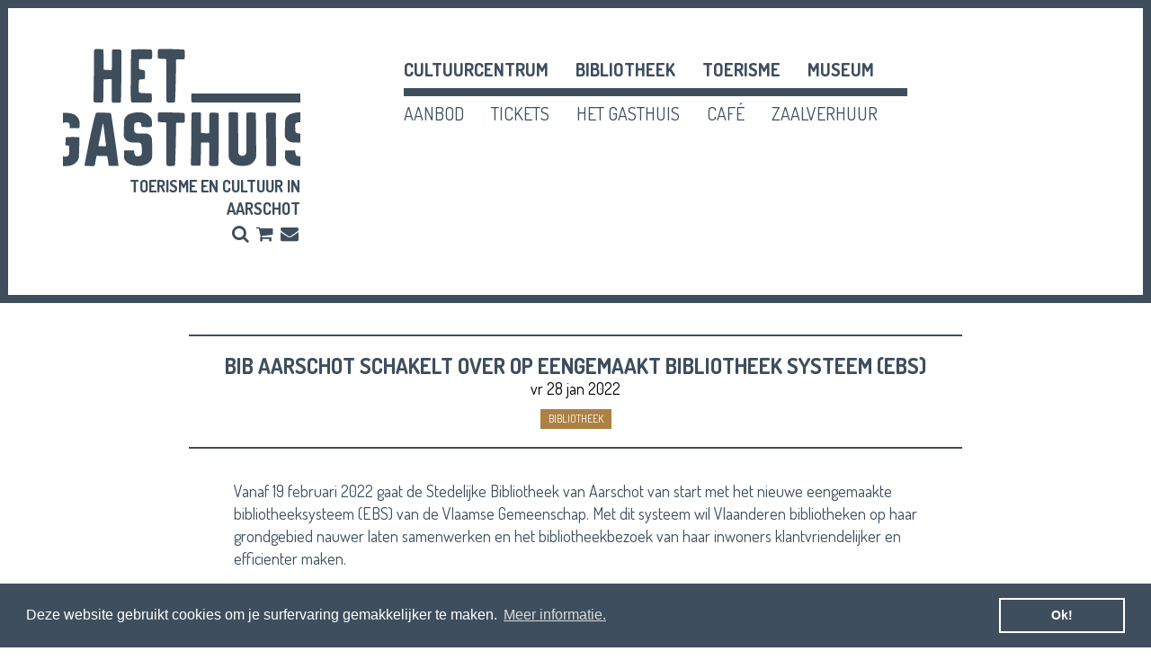

--- FILE ---
content_type: text/html; charset=UTF-8
request_url: https://hetgasthuis.be/index.php/ebs
body_size: 7592
content:
<!DOCTYPE html>
<html lang="nl">

<head>
    <meta charset="utf-8">
    <meta http-equiv="X-UA-Compatible" content="IE=edge">
    <meta name="viewport" content="width=device-width, initial-scale=1">
    <title>Bib Aarschot schakelt over op eengemaakt bibliotheek systeem (EBS) - Het Gasthuis</title>    <meta http-equiv="Content-Type" content="text/html; charset=UTF-8" >
<meta name="keywords" content="hetgasthuis" >    <link href="https://maxcdn.bootstrapcdn.com/font-awesome/4.2.0/css/font-awesome.min.css" media="screen" rel="stylesheet" type="text/css" >
<link href="/media/default/js/jquery/plugins/fancybox/jquery.fancybox.css" media="screen" rel="stylesheet" type="text/css" >
<link href="https://ajax.googleapis.com/ajax/libs/jqueryui/1.11.3/themes/smoothness/jquery-ui.css" media="screen" rel="stylesheet" type="text/css" >
<link href="/media/default/css/screen.css" media="screen" rel="stylesheet" type="text/css" >    <script type="text/javascript">
    //<!--
Zap = {};Zap.langId = 'nl';Zap.account = 'hetgasthuis';
Zap.isMobile = false;
Zap.isHome = false;
Zap.isTablet = false;
Zap.seasonStart = new Date(1627682400000);Zap.seasonEnd = new Date(1785448800000);Zap.lightweight = false;    //-->
</script>
<script type="text/javascript" src="https://ajax.googleapis.com/ajax/libs/jquery/1.11.2/jquery.min.js"></script>
<script type="text/javascript" src="/media/default/js/masonry.pkgd.min.js"></script>
<script type="text/javascript" src="/media/default/js/imagesloaded.pkgd.min.js"></script>
            <!-- START - hetgashuis.be -->
        <!-- Google tag (gtag.js) -->
        <script>
            (function(w, d, s, l, i) {
                w[l] = w[l] || [];
                w[l].push({
                    'gtm.start': new Date().getTime(),
                    event: 'gtm.js'
                });
                var f = d.getElementsByTagName(s)[0],
                    j = d.createElement(s),
                    dl = l != 'dataLayer' ? '&l=' + l : '';
                j.async = true;
                j.src =
                    'https://www.googletagmanager.com/gtm.js?id=' + i + dl;
                f.parentNode.insertBefore(j, f);
            })(window, document, 'script', 'dataLayer', 'GTM-5GNW6L7');
        </script>
        <!-- END - hetgashuis.be -->
    
    


        <meta property="og:title" content="Bib Aarschot schakelt over op eengemaakt bibliotheek systeem (EBS) - Het Gasthuis" />
    <meta property="og:site_name" content="https://hetgasthuis.be" />
    <meta property="og:url" content="https://hetgasthuis.be/index.php/ebs" />

        <link href="/favicon.ico" rel="shortcut icon" />
                <meta property="og:image" content="http://hetgasthuis.be/upload/1/reaction/thumb/cc_gasthuis_bib_0004.jpg" />
                <script src='https://www.google.com/recaptcha/api.js'></script>
        <link rel="stylesheet" type="text/css" href="//cdnjs.cloudflare.com/ajax/libs/cookieconsent2/3.0.3/cookieconsent.min.css" />
    <script src="//cdnjs.cloudflare.com/ajax/libs/cookieconsent2/3.0.3/cookieconsent.min.js"></script>

        <script>
        window.addEventListener("load", function() {
            window.cookieconsent.initialise({
                "palette": {
                    "popup": {
                        "background": "#3e4e5d"
                    },
                    "button": {
                        "background": "transparent",
                        "text": "#ffffff",
                        "border": "#ffffff"
                    }
                },
                "content": {
                    "message": "Deze website gebruikt cookies om je surfervaring gemakkelijker te maken.",
                    "dismiss": "Ok!",
                    "link": "Meer informatie.",
                    "href": "https://www.hetgasthuis.be/disclaimer"
                }
            })
        });
    </script>

    <style>
        .img-responsive {
            object-fit: cover;
            height: 100%;
        }
    </style>
</head>

<body role="document" class="not-home hetgasthuis not-mobile ">
    

            <div id="fb-root"></div>
<script>
  window.fbAsyncInit = function() {
    FB.init({
      appId      : '353637348164065',
      xfbml      : true,
      version    : 'v2.3'
    });
    var update = function(response) {
		if (response.status == "connected") {
			FB.api('/me?fields=first_name,last_name,email,picture', function(response){
				if ($('.firstname').length) {
					$('.firstname').val(response.first_name).prop('readonly', true);
				}
				if ($('.lastname').length) {
						$('.lastname').val(response.last_name).prop('readonly', true);
				}
				if ($('.email').length) {
					$('.email').val(response.email).prop('readonly', true);
				}
				/*if ($('.city').length && response.current_location) {
					$('.city').val(response.current_location.city);
				}*/
				if ($('.facebook-avatar img').length) {
					$('.facebook-avatar img').attr('src', response.picture.data.url);
				}
				if ($('.fb_id').length) {
					$('.fb_id').val(response.id);
				}
			});
		} else {
			$('.fb_id').val('');
			$('.firstname, .lastname, .email').prop('readonly', false);
			$('.facebook-avatar img').attr('src', '/media/default/images/default-user.png');
		};
		/*if (response.status == 'connected') {
			FB.api({
				method: 'fql.query',
				query: 'SELECT uid, first_name, last_name, email, pic_square FROM user WHERE uid=' + response.authResponse.userID
			}, function(response){
				console.log(response);
				//console.log(response);
				if ($('.firstname').length) {
					$('.firstname').val(response[0].first_name);
				}
				if ($('.lastname').length) {
						$('.lastname').val(response[0].last_name);
				}
				if ($('.email').length) {
					$('.email').val(response[0].email);
				}
				if ($('.city').length && response[0].current_location) {
					$('.city').val(response[0].current_location.city);
				}
				if ($('.birthdate').length && response[0].birthday_date) {
					var bday = response[0].birthday_date;
					$('.birthdate').val(bday.substr(6));
				}
				if ($('.facebook-avatar img').length) {
					$('.facebook-avatar img').attr('src', response[0].pic_square);
				}
				if ($('.fb_id').length) {
					$('.fb_id').val(response[0].uid);
				}		
			});

			$('#fb_post').closest('.form-item').show();
			$('#facebook-buttons .login').hide();
		}				*/
	};
	FB.Event.subscribe('auth.login', update);
	FB.Event.subscribe('auth.logout', update);
	FB.getLoginStatus(update);
  };

  (function(d, s, id){
     var js, fjs = d.getElementsByTagName(s)[0];
     if (d.getElementById(id)) {return;}
     js = d.createElement(s); js.id = id;
     js.src = "//connect.facebook.net/en_US/sdk.js";
     fjs.parentNode.insertBefore(js, fjs);
   }(document, 'script', 'facebook-jssdk'));
</script>    
    
                <header id="main-header" class="caged">
                    <div id="searchbox" class="collapse">
	<div class="inner">
			<form name="search-widget" id="search-widget" role="form" action="/search" class="search-form form-inline">
			  	<div class="search-wrapper">
			  		<div class="form-group">
			    		<input name="term" id="searchinput" placeholder="Zoeken" class="search-input input-default form-control" 
			    		value="" type="text"/>
			   		</div>
			   		<div class="button-group">
				    	<button id="search-submit" class="btn btn-transparent submit-button form-btn" type="submit" /><i class="icon fa fa-search"></i></button>
				    	<a id="close-btn" href="#searchbox" class="btn btn-transparent form-btn"  data-toggle="collapse" aria-expanded="true" aria-controls="searchbox"><i class="icon fa fa-close"></i></a>
					</div>
			    </div>
			</form>
	</div>
</div>

                    <div class="container">
                                                    <button type="button" class="navbar-toggle visible-xs visible-sm" data-toggle="collapse" data-target="#header-collapse">
                                <span class="sr-only">Toggle navigation</span>
                                <span class="fa fa-bars"></span>
                            </button>
                        
                        <div class="clearfix">
                            <div class="site-title clearfix">
                                <h1 class="logo">
    <a href="/">
        <img class="inline-block img-responsive" src="/media/default/images/logo.png" alt="Het Gasthuis - Toerisme en Cultuur in Aarschot">
    </a>
</h1>
<p class="slogan text-uppercase extra-bold">Toerisme en Cultuur in Aarschot</p>
<div class="header-icons text-right"><ul class="icon-links list-inline">
  <li>
    <a href="#searchbox" data-toggle="collapse" aria-expanded="false" aria-controls="searchbox">
      <i class="fa fa-search" title="Zoeken in de site" data-toggle="tooltip"><span class="sr-only">Zoeken</span></i>
    </a>
  </li>
    <li>
    <a href="https://ticketshop.ticketmatic.com/gasthuis/shop-2" target="_blank" class="social-link" title="Bestel hier je vriendenpassen en tickets
" data-toggle="tooltip">
        <i class="fa fa-shopping-cart"><span class="sr-only">Bestel hier je vriendenpassen en tickets
</span></i>  
    </a>
  </li>
    <li>
    <a href="https://apps.ticketmatic.com/widgets/gasthuis/subscribe?fields=customertitle%2Caddress%2Cphone%2Cbirthdate&requiredfields=address%2Cphone&customfields=10015%2C10016&accesskey=9756f1521543b811385b1bde&signature=a207cb9971b00e7d75ef84b536dff9320bbc2ed70e1eb2ba6c0c463a3be13ea3#/subscribe" title="Inschrijven Nieuwsbrief
" data-toggle="tooltip" target="_blank">
      <i class="fa fa-envelope"><span class="sr-only">Inschrijven Nieuwsbrief
</span></i>
    </a>
  </li>
</ul></div>                            </div>
                            <div class="collapse navbar-collapse clearfix" id="header-collapse">
                                <div class="header-navigation">
                                    <nav class="top-nav hidden-xs hidden-sm">
                                        <ul class="menu top-menu list-unstyled clearfix">
    <li>
        <a id="menu-top_20" class="top cultuurcentrum  hasChildren " href="/index.php/cultuurcentrum">cultuurcentrum</a>
        <ul>
            <li>
                <a id="menu-top_36" class="sub aanbod-cultuurcentrum " href="/index.php/cultuurcentrum/aanbod">aanbod cultuurcentrum</a>
            </li>
            <li>
                <a id="menu-top_124" class="sub apotheek " href="/index.php/apotheek">apotheek</a>
            </li>
            <li>
                <a id="menu-top_73" class="sub boze-wolf-festival " href="/index.php/boze-wolf-festival">boze wolf-festival </a>
            </li>
            <li>
                <a id="menu-top_116" class="sub aarschot-volkoren " href="/index.php/aarschotvolkoren">Aarschot Volkoren</a>
            </li>
            <li>
                <a id="menu-top_68" class="sub schoolvoorstellingen " href="/index.php/schoolvoorstellingen">schoolvoorstellingen</a>
            </li>
            <li>
                <a id="menu-top_31" class="sub wie-is-wie " href="/index.php/wie-is-wie-in-het-gasthuis-aarschot">wie is wie</a>
            </li>
            <li>
                <a id="menu-top_24" class="sub contact " href="/index.php/cultuurcentrum/contact">contact</a>
            </li>
            <li>
                <a id="menu-top_53" class="sub dank  bottom_only" href="/index.php/cultuurcentrum/dank">dank</a>
            </li>
        </ul>
    </li>
    <li>
        <a id="menu-top_40" class="top bibliotheek  hasChildren  external" href="https://aarschot.bibliotheek.be/" target="_blank">Bibliotheek</a>
        <ul>
            <li>
                <a id="menu-top_37" class="sub zoek-reserveer-verleng  external" href="https://aarschot.bibliotheek.be/" target="_blank">zoek, reserveer, verleng</a>
            </li>
            <li>
                <a id="menu-top_38" class="sub een-vraag  external" href="https://aarschot.bibliotheek.be/help" target="_blank">een vraag ?</a>
            </li>
            <li>
                <a id="menu-top_21" class="sub contact-en-openingsuren  external" href="https://aarschot.bibliotheek.be/contact" target="_blank">contact en openingsuren</a>
            </li>
            <li>
                <a id="menu-top_35" class="sub aanbod-bibliotheek  external" href="https://aarschot.bibliotheek.be/catalogus" target="_blank">aanbod bibliotheek</a>
            </li>
        </ul>
    </li>
    <li>
        <a id="menu-top_41" class="top toerisme  hasChildren " href="/index.php/toerisme">toerisme</a>
        <ul>
            <li>
                <a id="menu-top_39" class="sub aanbod-toerisme " href="/index.php/toerisme/aanbod">aanbod toerisme</a>
            </li>
            <li>
                <a id="menu-top_63" class="sub groepen " href="/index.php/toerisme/groepen">groepen</a>
            </li>
            <li>
                <a id="menu-top_52" class="sub doen " href="/index.php/toerisme/doen">doen</a>
            </li>
            <li>
                <a id="menu-top_50" class="sub zien " href="/index.php/toerisme/zien">zien</a>
            </li>
            <li>
                <a id="menu-top_49" class="sub overnachten " href="/index.php/toerisme/overnachten">overnachten</a>
            </li>
            <li>
                <a id="menu-top_22" class="sub contact " href="/index.php/toerisme/contact">contact</a>
            </li>
            <li>
                <a id="menu-top_46" class="sub stadsbrouwerij " href="/index.php/stadsbrouwerij">stadsbrouwerij</a>
            </li>
            <li>
                <a id="menu-top_85" class="sub sint-rochus " href="/index.php/sintrochusverlichting">Sint-Rochus</a>
            </li>
            <li>
                <a id="menu-top_105" class="sub greeters " href="/index.php/greetersaarschot">greeters</a>
            </li>
            <li>
                <a id="menu-top_129" class="sub aarschotse-gidsenbond " href="/index.php/page/129/aarschotse-gidsenbond">Aarschotse gidsenbond</a>
            </li>
        </ul>
    </li>
    <li>
        <a id="menu-top_42" class="top museum  hasChildren " href="/index.php/museum">museum</a>
        <ul>
            <li>
                <a id="menu-top_67" class="sub aanbod-museum " href="/index.php/museum/aanbod">aanbod museum</a>
            </li>
            <li>
                <a id="menu-top_59" class="sub educatieve-lessen " href="/index.php/educatieve-lessen">educatieve lessen</a>
            </li>
            <li>
                <a id="menu-top_23" class="sub contact " href="/index.php/museum/contact">contact</a>
            </li>
        </ul>
    </li>
</ul>                                                                            </nav>
                                    <hr class="fat-border" />
                                    <nav class="main-nav">
                                        <ul class="menu main-menu list-unstyled clearfix text-uppercase dotted-border-bottom primary-color">
    <li>
        <a id="menu-main_1" class="main aanbod " href="/index.php/aanbod">aanbod</a>
    </li>
    <li>
        <a id="menu-main_5" class="main tickets  hasChildren " href="/index.php/tickets">tickets</a>
        <ul>
            <li>
                <a id="menu-main_18" class="sub de-uitpas " href="/index.php/tickets-en-uitpas">de UITPAS</a>
            </li>
            <li>
                <a id="menu-main_17" class="sub prijzen " href="/index.php/prijzen-in-het-gasthuis-aarschot">prijzen</a>
            </li>
            <li>
                <a id="menu-main_122" class="sub combi-tickets " href="/index.php/combi">combi-tickets</a>
            </li>
            <li>
                <a id="menu-main_57" class="sub vorming " href="/index.php/tickets/vorming">vorming</a>
            </li>
            <li>
                <a id="menu-main_56" class="sub gastproducties " href="/index.php/tickets/gastproducties">gastproducties</a>
            </li>
            <li>
                <a id="menu-main_128" class="sub cadeaubon " href="/index.php/cadeaubon">cadeaubon</a>
            </li>
        </ul>
    </li>
    <li>
        <a id="menu-main_32" class="main het-gasthuis  hasChildren " href="/index.php/culturele-site-het-gasthuis">het gasthuis</a>
        <ul>
            <li>
                <a id="menu-main_2" class="sub blog " href="/index.php/blog">blog</a>
            </li>
        </ul>
    </li>
    <li>
        <a id="menu-main_54" class="main caf  bottom_only" href="/index.php/cafe">café</a>
    </li>
    <li>
        <a id="menu-main_65" class="main zaalverhuur " href="/index.php/page/65/zaalverhuur">zaalverhuur</a>
    </li>
</ul>                                                                            </nav>
                                                                    </div>
                                                            </div>
                        </div>
                    </div>
                </header>
                <div class="container-fluid content">


                    <article class="detail reaction article magazine">
	<header class="detail-header">
		<div class="detail-header-content p1">
			<div class="header-content">
				<h2 class="page-title">
					Bib Aarschot schakelt over op eengemaakt bibliotheek systeem (EBS)				</h2>
									 <time>vr 28 jan 2022</time>
								<div class="label text-uppercase bg-account-color-2">BIBLIOTHEEK</div>
			</div>
		</div>
	</header>
	<div class="page-blocks">
		<!-- event info -->
		<section class="text page-block clearfix">
	<div class="container">
		<div class="col-md-10 col-md-offset-1 col-lg-offset-2 col-lg-8 no-padding">
		    <div class="info">
		        		        <div class="text-container">
		        	<p>Vanaf 19 februari 2022 gaat de Stedelijke Bibliotheek van Aarschot van start met het nieuwe eengemaakte bibliotheeksysteem (EBS) van de Vlaamse Gemeenschap. Met dit systeem wil Vlaanderen bibliotheken op haar grondgebied nauwer laten samenwerken en het bibliotheekbezoek van haar inwoners klantvriendelijker en efficienter maken.</p>

<p>Om de overgang naar Wise, zoals dit eengemaakte bibliotheeksysteem heet, zo vlot mogelijk te laten verlopen, zal de bib van Aarschot van maandag 14 februari t.e.m. vrijdag 18 februari 2022 de deuren sluiten. Tijdens de sluitingsperiode worden alle&nbsp;gegevens overgezet&nbsp;uit de oude databank naar de nieuwe. Het hele systeem wordt tot in de puntjes getest, ook de zelfuitleenbalies. Tijdens deze sluitingsweek kan je geen materialen verlengen, uitlenen, innemen of reserveren. We voorzien een extra uitleentermijn zodat je tijdens de sluitingsweek niets hoeft terug te brengen. Het&nbsp;personeel&nbsp;krijgt een uitgebreide opleiding om te leren werken met de nieuwe software.</p>

<p>&nbsp;Op 19 februari opent de bibliotheek opnieuw haar deuren en zal het systeem in werking treden.</p>

<p>Wat zijn de belangrijkste voordelen voor de bib-bezoekers?&nbsp; Uw lidkaart is niet alleen geldig in Aarschot maar in alle bibliotheken die het systeem gebruiken. Ook opzoekwerk in de catalogus en boeken reserveren zal vlotter en effici&euml;nter worden.</p>
		        </div>
		    </div>
		</div>
	</div>
</section>
		
		<!-- event images -->
				<section class="clearfix gallery page-block">
  <div class="container">
    <div class="col-md-offset-1 col-md-10 col-lg-offset-2 col-lg-8 no-padding">
            <div class="clearfix gallery-holder">
                      <picture id="image-251" class="photo no-padding">
                      <a title="" class="lightbox pattern-overlay" target="_blank" href="/upload/1/reaction/medium/cc_gasthuis_bib_0004.jpg" rel="reaction-133">
                          <header class="text-center image-overlay">
                    <i class="fa fa-plus-circle fa-2x"></i>
                </header>
                <img class="img-responsive" src="/upload/1/reaction/landscape_detail/cc_gasthuis_bib_0004.jpg" alt="" />
            </a>
        </picture>
          </div>
        </div>
  </div>
</section>				<!-- event embed -->
		
				
				
		<hr>
		<section id="subreactions" class="comments page-block clearfix">
						<div class="modal" id="comment-form-modal">
				<div class="modal-dialog" >
					<div class="modal-content">
						<div class="modal-header">
							<button type="button" class="close" data-dismiss="modal" aria-label="Close"><span aria-hidden="true">&times;</span></button>
							<h2 class="modal-title">Reageer</h2>
						</div>
						<div class="modal-body">
							<form id="comment-widget" name="comment-widget" class="comment-widget form-horizontal" role="form" action="" >
	<div class="form-group">
		<div class="clearfix">
			<div class="col-sm-offset-3 col-sm-6">
				<div class="facebook-avatar pull-left"><img src="/media/default/images/default-user.png"/></div>
				<div class="fb-login-button pull-left" scope="email" data-max-rows="1" data-size="medium" data-show-faces="false" data-auto-logout-link="true"></div>
			</div>
		</div>
	</div>
	<div class="form-group">
		<label for="comment-firstname" class="col-sm-3 control-label">Voornaam</label>
		<div class="col-sm-6">
			<input name="comment-firstname" id="comment-firstname" class="firstname comment-firstname form-control" type="text" />
		</div>
	</div>
	<div class="form-group">
		<label for="comment-lastname" class="col-sm-3 control-label">Familienaam</label>
		<div class="col-sm-6">
			<input name="comment-lastname" id="comment-lastname" class="lastname comment-lastname form-control" type="text" />
		</div>
	</div>
	<div class="form-group">
		<label for="comment-email" class="col-sm-3 control-label">E-mail</label>
		<div class="col-sm-6">
			<input name="comment-email" id="comment-email" class="comment-email email form-control" type="text" />
		</div>
	</div>
	<div class="form-group">
		<label for="comment-city" class="col-sm-3 control-label">Woonplaats</label>
		<div class="col-sm-6">
			<input name="comment-city" id="comment-city" class="not-required comment-city city form-control" type="text" />
		</div>
	</div>
	<div class="form-group">
		<label for="comment-info" class="col-sm-3 control-label">Bericht</label>
		<div class="col-sm-6">
			<textarea name="comment-info" id="comment-info" class="comment-info form-control" rows="4"></textarea>
		</div>
	</div>
	<div class="form-group">
		<div class="col-sm-6 col-sm-offset-3">
			<div class="g-recaptcha" data-callback="recaptchaCallback" data-sitekey="6LdQCQUTAAAAAK3KA7MDeT0cN5edalxhSPo1szL4"></div>
		</div>
	</div>
	<div class="form-group">
		<div class="col-sm-offset-3 col-sm-6">
			<input type="submit" disabled name="comment-submit" class="form-control btn upper btn-primary" id="comment-submit" value="Plaats reactie" />
		</div>
	</div>
	<input type="hidden" name="comment-reaction_id" value="133"/>
	<input type="hidden" class="fb_id" name="comment-fb_id" value=""/>
</form>						</div>
					</div>
				</div>
			</div>
			<div class="modal" id="thankyou-modal">
				<div class="modal-dialog" >
					<div class="modal-content">
						<div class="modal-header">
							<button type="button" class="close" data-dismiss="modal" aria-label="Close"><span aria-hidden="true">&times;</span></button>
							<h2 class="modal-title">Bedankt</h2>
						</div>
						<div class="modal-body">
							Reactie op blogbericht - bedanking ?>
						</div>
					</div>
				</div>
			</div>
						<div class="container">
				<div class="col-md-10 col-md-offset-1 col-lg-offset-2 col-lg-8 no-padding">
		    		<div class="info">
		            	<h3 class="block-title">Reacties</h3>
		            			            	<a href="#comment-form-modal" class="btn" data-toggle="modal"><i class="fa fw fa-pencil"></i> Reageer</a>
		            			            	<div class="comment-list">
							<ul class="list-unstyled">
																<li class="empty"><p>Er zijn nog geen reacties op dit artikel. Wees de eerste om te reageren.</p>
</li>
															</ul>
						</div>
		            </div>
		    	</div>
			</div>
		</section>
		
		<section class="social">
			<div class="zap-share text-center">
		<a class="button-facebook" target="_blank" href="https://www.facebook.com/sharer/sharer.php?u=https://hetgasthuis.be/index.php/ebs" title="Share on Facebook">
		<i class="fa fa-lg fa-fw fa-facebook"></i> Delen op facebook
	</a>
	<a class="button-twitter" target="_blank" href="https://twitter.com/intent/tweet?text=https://hetgasthuis.be/index.php/ebs" title="Share on Twitter">
		<i class="fa fa-lg fa-fw fa-twitter"></i> Delen op twitter
	</a>
</div>
<script type="text/javascript">
	$(".facebook-share").click(function(e){
		e.preventDefault();
		window.open($(this).attr("href"), 'sharer', 'width=626,height=436');
	});
	/*$(".print-page").click(function(){
		window.print();
	});*/
</script>		</section>


	</div>

	<!-- related -->
	
</article>
                                    </div>

                                    <div class="newsletter-widget text-center">
                        <a class="btn btn-primary invert btn-lg" href="https://apps.ticketmatic.com/widgets/gasthuis/subscribe?fields=customertitle%2Caddress%2Cphone%2Cbirthdate&requiredfields=address%2Cphone&customfields=10015%2C10016&accesskey=9756f1521543b811385b1bde&signature=a207cb9971b00e7d75ef84b536dff9320bbc2ed70e1eb2ba6c0c463a3be13ea3#/subscribe" target="_blank">Schrijf je in op onze nieuwsbrief
</a><br><p>Goed voor uw culturele gezondheid.</p>
                    </div>
                    <div class="page-bottom">
                        <div class="container">
                                                        <nav class="sitemap">
                                <ul class="menu sitemap-menu list-unstyled clearfix">
    <li>
        <a id="menu-top_20" class="top cultuurcentrum  hasChildren " href="/index.php/cultuurcentrum">cultuurcentrum</a>
        <ul>
            <li>
                <a id="menu-top_36" class="sub aanbod-cultuurcentrum " href="/index.php/cultuurcentrum/aanbod">aanbod cultuurcentrum</a>
            </li>
            <li>
                <a id="menu-top_124" class="sub apotheek " href="/index.php/apotheek">apotheek</a>
            </li>
            <li>
                <a id="menu-top_73" class="sub boze-wolf-festival " href="/index.php/boze-wolf-festival">boze wolf-festival </a>
            </li>
            <li>
                <a id="menu-top_116" class="sub aarschot-volkoren " href="/index.php/aarschotvolkoren">Aarschot Volkoren</a>
            </li>
            <li>
                <a id="menu-top_68" class="sub schoolvoorstellingen " href="/index.php/schoolvoorstellingen">schoolvoorstellingen</a>
            </li>
            <li>
                <a id="menu-top_31" class="sub wie-is-wie " href="/index.php/wie-is-wie-in-het-gasthuis-aarschot">wie is wie</a>
            </li>
            <li>
                <a id="menu-top_24" class="sub contact " href="/index.php/cultuurcentrum/contact">contact</a>
            </li>
            <li>
                <a id="menu-top_53" class="sub dank  bottom_only" href="/index.php/cultuurcentrum/dank">dank</a>
            </li>
        </ul>
    </li>
    <li>
        <a id="menu-top_40" class="top bibliotheek  hasChildren  external" href="https://aarschot.bibliotheek.be/" target="_blank">Bibliotheek</a>
        <ul>
            <li>
                <a id="menu-top_37" class="sub zoek-reserveer-verleng  external" href="https://aarschot.bibliotheek.be/" target="_blank">zoek, reserveer, verleng</a>
            </li>
            <li>
                <a id="menu-top_38" class="sub een-vraag  external" href="https://aarschot.bibliotheek.be/help" target="_blank">een vraag ?</a>
            </li>
            <li>
                <a id="menu-top_21" class="sub contact-en-openingsuren  external" href="https://aarschot.bibliotheek.be/contact" target="_blank">contact en openingsuren</a>
            </li>
            <li>
                <a id="menu-top_35" class="sub aanbod-bibliotheek  external" href="https://aarschot.bibliotheek.be/catalogus" target="_blank">aanbod bibliotheek</a>
            </li>
        </ul>
    </li>
    <li>
        <a id="menu-top_41" class="top toerisme  hasChildren " href="/index.php/toerisme">toerisme</a>
        <ul>
            <li>
                <a id="menu-top_39" class="sub aanbod-toerisme " href="/index.php/toerisme/aanbod">aanbod toerisme</a>
            </li>
            <li>
                <a id="menu-top_63" class="sub groepen " href="/index.php/toerisme/groepen">groepen</a>
            </li>
            <li>
                <a id="menu-top_52" class="sub doen " href="/index.php/toerisme/doen">doen</a>
            </li>
            <li>
                <a id="menu-top_50" class="sub zien " href="/index.php/toerisme/zien">zien</a>
            </li>
            <li>
                <a id="menu-top_49" class="sub overnachten " href="/index.php/toerisme/overnachten">overnachten</a>
            </li>
            <li>
                <a id="menu-top_22" class="sub contact " href="/index.php/toerisme/contact">contact</a>
            </li>
            <li>
                <a id="menu-top_46" class="sub stadsbrouwerij " href="/index.php/stadsbrouwerij">stadsbrouwerij</a>
            </li>
            <li>
                <a id="menu-top_85" class="sub sint-rochus " href="/index.php/sintrochusverlichting">Sint-Rochus</a>
            </li>
            <li>
                <a id="menu-top_105" class="sub greeters " href="/index.php/greetersaarschot">greeters</a>
            </li>
            <li>
                <a id="menu-top_129" class="sub aarschotse-gidsenbond " href="/index.php/page/129/aarschotse-gidsenbond">Aarschotse gidsenbond</a>
            </li>
        </ul>
    </li>
    <li>
        <a id="menu-top_42" class="top museum  hasChildren " href="/index.php/museum">museum</a>
        <ul>
            <li>
                <a id="menu-top_67" class="sub aanbod-museum " href="/index.php/museum/aanbod">aanbod museum</a>
            </li>
            <li>
                <a id="menu-top_59" class="sub educatieve-lessen " href="/index.php/educatieve-lessen">educatieve lessen</a>
            </li>
            <li>
                <a id="menu-top_23" class="sub contact " href="/index.php/museum/contact">contact</a>
            </li>
        </ul>
    </li>
</ul>                            </nav>
                        </div>
                                            </div>

                    <footer id="main-footer">
                        <div class="container">



                                                            <div class="inline-block pull-left footer-col footer-col-1">
                                    <span class="like-us pr1">Like us on facebook</span>
                                    <div class="fb-like" data-href="https://www.facebook.com/CCHetGasthuis" data-layout="button_count" data-action="like" data-show-faces="false" data-share="false"></div>
                                </div>
                                                        <div class="text-container text-center pull-right footer-col footer-col-2">
                                <p><a href="/adresgegevens">contacteer ons</a> op de Gasthuissite | <a href="https://www.aarschot.be/privacyverklaring" target="_blank">privacy en disclaimer</a></p>
                            </div>
                        </div>
                        <a id="volta" class="pb-5 mr-5" data-toggle="tooltip" title="" href="https://www.volta.be/?_ga=2.82691030.1506307311.1580892492-1182058075.1578647359" target="_blank" data-original-title="volta x communicatie in vorm"><!--?xml version="1.0" encoding="utf-8"?-->
                            <!-- Generator: Adobe Illustrator 19.1.0, SVG Export Plug-In . SVG Version: 6.00 Build 0)  -->
                            <svg version="1.1" id="Layer_1" xmlns="http://www.w3.org/2000/svg" xmlns:xlink="http://www.w3.org/1999/xlink" x="0px" y="0px" viewBox="0 0 85 85" style="enable-background:new 0 0 85 85;" xml:space="preserve">

                                <path class="fill" d="M0,0v85h85V0H0z M53.1,50.7L34.8,14.8H44l9.1,19.8l9.1-19.8h9.3L53.1,50.7z"></path>
                            </svg>
                        </a>

                    </footer>
                
                    <script type="text/javascript" src="/media/default/js/jquery/jquery-ui.min.js"></script>
<script type="text/javascript" src="https://ajax.googleapis.com/ajax/libs/jqueryui/1.7.2/i18n/jquery-ui-i18n.min.js"></script>
<script type="text/javascript" src="https://maxcdn.bootstrapcdn.com/bootstrap/3.3.1/js/bootstrap.min.js"></script>
<script type="text/javascript" src="/media/default/js/jquery/plugins/fancybox/jquery.fancybox.js"></script>
<script type="text/javascript" src="/media/default/js/app.1742883220.js"></script>
</body>

</html>

--- FILE ---
content_type: text/html; charset=utf-8
request_url: https://www.google.com/recaptcha/api2/anchor?ar=1&k=6LdQCQUTAAAAAK3KA7MDeT0cN5edalxhSPo1szL4&co=aHR0cHM6Ly9oZXRnYXN0aHVpcy5iZTo0NDM.&hl=en&v=N67nZn4AqZkNcbeMu4prBgzg&size=normal&anchor-ms=20000&execute-ms=30000&cb=vw1owjwdzu64
body_size: 50611
content:
<!DOCTYPE HTML><html dir="ltr" lang="en"><head><meta http-equiv="Content-Type" content="text/html; charset=UTF-8">
<meta http-equiv="X-UA-Compatible" content="IE=edge">
<title>reCAPTCHA</title>
<style type="text/css">
/* cyrillic-ext */
@font-face {
  font-family: 'Roboto';
  font-style: normal;
  font-weight: 400;
  font-stretch: 100%;
  src: url(//fonts.gstatic.com/s/roboto/v48/KFO7CnqEu92Fr1ME7kSn66aGLdTylUAMa3GUBHMdazTgWw.woff2) format('woff2');
  unicode-range: U+0460-052F, U+1C80-1C8A, U+20B4, U+2DE0-2DFF, U+A640-A69F, U+FE2E-FE2F;
}
/* cyrillic */
@font-face {
  font-family: 'Roboto';
  font-style: normal;
  font-weight: 400;
  font-stretch: 100%;
  src: url(//fonts.gstatic.com/s/roboto/v48/KFO7CnqEu92Fr1ME7kSn66aGLdTylUAMa3iUBHMdazTgWw.woff2) format('woff2');
  unicode-range: U+0301, U+0400-045F, U+0490-0491, U+04B0-04B1, U+2116;
}
/* greek-ext */
@font-face {
  font-family: 'Roboto';
  font-style: normal;
  font-weight: 400;
  font-stretch: 100%;
  src: url(//fonts.gstatic.com/s/roboto/v48/KFO7CnqEu92Fr1ME7kSn66aGLdTylUAMa3CUBHMdazTgWw.woff2) format('woff2');
  unicode-range: U+1F00-1FFF;
}
/* greek */
@font-face {
  font-family: 'Roboto';
  font-style: normal;
  font-weight: 400;
  font-stretch: 100%;
  src: url(//fonts.gstatic.com/s/roboto/v48/KFO7CnqEu92Fr1ME7kSn66aGLdTylUAMa3-UBHMdazTgWw.woff2) format('woff2');
  unicode-range: U+0370-0377, U+037A-037F, U+0384-038A, U+038C, U+038E-03A1, U+03A3-03FF;
}
/* math */
@font-face {
  font-family: 'Roboto';
  font-style: normal;
  font-weight: 400;
  font-stretch: 100%;
  src: url(//fonts.gstatic.com/s/roboto/v48/KFO7CnqEu92Fr1ME7kSn66aGLdTylUAMawCUBHMdazTgWw.woff2) format('woff2');
  unicode-range: U+0302-0303, U+0305, U+0307-0308, U+0310, U+0312, U+0315, U+031A, U+0326-0327, U+032C, U+032F-0330, U+0332-0333, U+0338, U+033A, U+0346, U+034D, U+0391-03A1, U+03A3-03A9, U+03B1-03C9, U+03D1, U+03D5-03D6, U+03F0-03F1, U+03F4-03F5, U+2016-2017, U+2034-2038, U+203C, U+2040, U+2043, U+2047, U+2050, U+2057, U+205F, U+2070-2071, U+2074-208E, U+2090-209C, U+20D0-20DC, U+20E1, U+20E5-20EF, U+2100-2112, U+2114-2115, U+2117-2121, U+2123-214F, U+2190, U+2192, U+2194-21AE, U+21B0-21E5, U+21F1-21F2, U+21F4-2211, U+2213-2214, U+2216-22FF, U+2308-230B, U+2310, U+2319, U+231C-2321, U+2336-237A, U+237C, U+2395, U+239B-23B7, U+23D0, U+23DC-23E1, U+2474-2475, U+25AF, U+25B3, U+25B7, U+25BD, U+25C1, U+25CA, U+25CC, U+25FB, U+266D-266F, U+27C0-27FF, U+2900-2AFF, U+2B0E-2B11, U+2B30-2B4C, U+2BFE, U+3030, U+FF5B, U+FF5D, U+1D400-1D7FF, U+1EE00-1EEFF;
}
/* symbols */
@font-face {
  font-family: 'Roboto';
  font-style: normal;
  font-weight: 400;
  font-stretch: 100%;
  src: url(//fonts.gstatic.com/s/roboto/v48/KFO7CnqEu92Fr1ME7kSn66aGLdTylUAMaxKUBHMdazTgWw.woff2) format('woff2');
  unicode-range: U+0001-000C, U+000E-001F, U+007F-009F, U+20DD-20E0, U+20E2-20E4, U+2150-218F, U+2190, U+2192, U+2194-2199, U+21AF, U+21E6-21F0, U+21F3, U+2218-2219, U+2299, U+22C4-22C6, U+2300-243F, U+2440-244A, U+2460-24FF, U+25A0-27BF, U+2800-28FF, U+2921-2922, U+2981, U+29BF, U+29EB, U+2B00-2BFF, U+4DC0-4DFF, U+FFF9-FFFB, U+10140-1018E, U+10190-1019C, U+101A0, U+101D0-101FD, U+102E0-102FB, U+10E60-10E7E, U+1D2C0-1D2D3, U+1D2E0-1D37F, U+1F000-1F0FF, U+1F100-1F1AD, U+1F1E6-1F1FF, U+1F30D-1F30F, U+1F315, U+1F31C, U+1F31E, U+1F320-1F32C, U+1F336, U+1F378, U+1F37D, U+1F382, U+1F393-1F39F, U+1F3A7-1F3A8, U+1F3AC-1F3AF, U+1F3C2, U+1F3C4-1F3C6, U+1F3CA-1F3CE, U+1F3D4-1F3E0, U+1F3ED, U+1F3F1-1F3F3, U+1F3F5-1F3F7, U+1F408, U+1F415, U+1F41F, U+1F426, U+1F43F, U+1F441-1F442, U+1F444, U+1F446-1F449, U+1F44C-1F44E, U+1F453, U+1F46A, U+1F47D, U+1F4A3, U+1F4B0, U+1F4B3, U+1F4B9, U+1F4BB, U+1F4BF, U+1F4C8-1F4CB, U+1F4D6, U+1F4DA, U+1F4DF, U+1F4E3-1F4E6, U+1F4EA-1F4ED, U+1F4F7, U+1F4F9-1F4FB, U+1F4FD-1F4FE, U+1F503, U+1F507-1F50B, U+1F50D, U+1F512-1F513, U+1F53E-1F54A, U+1F54F-1F5FA, U+1F610, U+1F650-1F67F, U+1F687, U+1F68D, U+1F691, U+1F694, U+1F698, U+1F6AD, U+1F6B2, U+1F6B9-1F6BA, U+1F6BC, U+1F6C6-1F6CF, U+1F6D3-1F6D7, U+1F6E0-1F6EA, U+1F6F0-1F6F3, U+1F6F7-1F6FC, U+1F700-1F7FF, U+1F800-1F80B, U+1F810-1F847, U+1F850-1F859, U+1F860-1F887, U+1F890-1F8AD, U+1F8B0-1F8BB, U+1F8C0-1F8C1, U+1F900-1F90B, U+1F93B, U+1F946, U+1F984, U+1F996, U+1F9E9, U+1FA00-1FA6F, U+1FA70-1FA7C, U+1FA80-1FA89, U+1FA8F-1FAC6, U+1FACE-1FADC, U+1FADF-1FAE9, U+1FAF0-1FAF8, U+1FB00-1FBFF;
}
/* vietnamese */
@font-face {
  font-family: 'Roboto';
  font-style: normal;
  font-weight: 400;
  font-stretch: 100%;
  src: url(//fonts.gstatic.com/s/roboto/v48/KFO7CnqEu92Fr1ME7kSn66aGLdTylUAMa3OUBHMdazTgWw.woff2) format('woff2');
  unicode-range: U+0102-0103, U+0110-0111, U+0128-0129, U+0168-0169, U+01A0-01A1, U+01AF-01B0, U+0300-0301, U+0303-0304, U+0308-0309, U+0323, U+0329, U+1EA0-1EF9, U+20AB;
}
/* latin-ext */
@font-face {
  font-family: 'Roboto';
  font-style: normal;
  font-weight: 400;
  font-stretch: 100%;
  src: url(//fonts.gstatic.com/s/roboto/v48/KFO7CnqEu92Fr1ME7kSn66aGLdTylUAMa3KUBHMdazTgWw.woff2) format('woff2');
  unicode-range: U+0100-02BA, U+02BD-02C5, U+02C7-02CC, U+02CE-02D7, U+02DD-02FF, U+0304, U+0308, U+0329, U+1D00-1DBF, U+1E00-1E9F, U+1EF2-1EFF, U+2020, U+20A0-20AB, U+20AD-20C0, U+2113, U+2C60-2C7F, U+A720-A7FF;
}
/* latin */
@font-face {
  font-family: 'Roboto';
  font-style: normal;
  font-weight: 400;
  font-stretch: 100%;
  src: url(//fonts.gstatic.com/s/roboto/v48/KFO7CnqEu92Fr1ME7kSn66aGLdTylUAMa3yUBHMdazQ.woff2) format('woff2');
  unicode-range: U+0000-00FF, U+0131, U+0152-0153, U+02BB-02BC, U+02C6, U+02DA, U+02DC, U+0304, U+0308, U+0329, U+2000-206F, U+20AC, U+2122, U+2191, U+2193, U+2212, U+2215, U+FEFF, U+FFFD;
}
/* cyrillic-ext */
@font-face {
  font-family: 'Roboto';
  font-style: normal;
  font-weight: 500;
  font-stretch: 100%;
  src: url(//fonts.gstatic.com/s/roboto/v48/KFO7CnqEu92Fr1ME7kSn66aGLdTylUAMa3GUBHMdazTgWw.woff2) format('woff2');
  unicode-range: U+0460-052F, U+1C80-1C8A, U+20B4, U+2DE0-2DFF, U+A640-A69F, U+FE2E-FE2F;
}
/* cyrillic */
@font-face {
  font-family: 'Roboto';
  font-style: normal;
  font-weight: 500;
  font-stretch: 100%;
  src: url(//fonts.gstatic.com/s/roboto/v48/KFO7CnqEu92Fr1ME7kSn66aGLdTylUAMa3iUBHMdazTgWw.woff2) format('woff2');
  unicode-range: U+0301, U+0400-045F, U+0490-0491, U+04B0-04B1, U+2116;
}
/* greek-ext */
@font-face {
  font-family: 'Roboto';
  font-style: normal;
  font-weight: 500;
  font-stretch: 100%;
  src: url(//fonts.gstatic.com/s/roboto/v48/KFO7CnqEu92Fr1ME7kSn66aGLdTylUAMa3CUBHMdazTgWw.woff2) format('woff2');
  unicode-range: U+1F00-1FFF;
}
/* greek */
@font-face {
  font-family: 'Roboto';
  font-style: normal;
  font-weight: 500;
  font-stretch: 100%;
  src: url(//fonts.gstatic.com/s/roboto/v48/KFO7CnqEu92Fr1ME7kSn66aGLdTylUAMa3-UBHMdazTgWw.woff2) format('woff2');
  unicode-range: U+0370-0377, U+037A-037F, U+0384-038A, U+038C, U+038E-03A1, U+03A3-03FF;
}
/* math */
@font-face {
  font-family: 'Roboto';
  font-style: normal;
  font-weight: 500;
  font-stretch: 100%;
  src: url(//fonts.gstatic.com/s/roboto/v48/KFO7CnqEu92Fr1ME7kSn66aGLdTylUAMawCUBHMdazTgWw.woff2) format('woff2');
  unicode-range: U+0302-0303, U+0305, U+0307-0308, U+0310, U+0312, U+0315, U+031A, U+0326-0327, U+032C, U+032F-0330, U+0332-0333, U+0338, U+033A, U+0346, U+034D, U+0391-03A1, U+03A3-03A9, U+03B1-03C9, U+03D1, U+03D5-03D6, U+03F0-03F1, U+03F4-03F5, U+2016-2017, U+2034-2038, U+203C, U+2040, U+2043, U+2047, U+2050, U+2057, U+205F, U+2070-2071, U+2074-208E, U+2090-209C, U+20D0-20DC, U+20E1, U+20E5-20EF, U+2100-2112, U+2114-2115, U+2117-2121, U+2123-214F, U+2190, U+2192, U+2194-21AE, U+21B0-21E5, U+21F1-21F2, U+21F4-2211, U+2213-2214, U+2216-22FF, U+2308-230B, U+2310, U+2319, U+231C-2321, U+2336-237A, U+237C, U+2395, U+239B-23B7, U+23D0, U+23DC-23E1, U+2474-2475, U+25AF, U+25B3, U+25B7, U+25BD, U+25C1, U+25CA, U+25CC, U+25FB, U+266D-266F, U+27C0-27FF, U+2900-2AFF, U+2B0E-2B11, U+2B30-2B4C, U+2BFE, U+3030, U+FF5B, U+FF5D, U+1D400-1D7FF, U+1EE00-1EEFF;
}
/* symbols */
@font-face {
  font-family: 'Roboto';
  font-style: normal;
  font-weight: 500;
  font-stretch: 100%;
  src: url(//fonts.gstatic.com/s/roboto/v48/KFO7CnqEu92Fr1ME7kSn66aGLdTylUAMaxKUBHMdazTgWw.woff2) format('woff2');
  unicode-range: U+0001-000C, U+000E-001F, U+007F-009F, U+20DD-20E0, U+20E2-20E4, U+2150-218F, U+2190, U+2192, U+2194-2199, U+21AF, U+21E6-21F0, U+21F3, U+2218-2219, U+2299, U+22C4-22C6, U+2300-243F, U+2440-244A, U+2460-24FF, U+25A0-27BF, U+2800-28FF, U+2921-2922, U+2981, U+29BF, U+29EB, U+2B00-2BFF, U+4DC0-4DFF, U+FFF9-FFFB, U+10140-1018E, U+10190-1019C, U+101A0, U+101D0-101FD, U+102E0-102FB, U+10E60-10E7E, U+1D2C0-1D2D3, U+1D2E0-1D37F, U+1F000-1F0FF, U+1F100-1F1AD, U+1F1E6-1F1FF, U+1F30D-1F30F, U+1F315, U+1F31C, U+1F31E, U+1F320-1F32C, U+1F336, U+1F378, U+1F37D, U+1F382, U+1F393-1F39F, U+1F3A7-1F3A8, U+1F3AC-1F3AF, U+1F3C2, U+1F3C4-1F3C6, U+1F3CA-1F3CE, U+1F3D4-1F3E0, U+1F3ED, U+1F3F1-1F3F3, U+1F3F5-1F3F7, U+1F408, U+1F415, U+1F41F, U+1F426, U+1F43F, U+1F441-1F442, U+1F444, U+1F446-1F449, U+1F44C-1F44E, U+1F453, U+1F46A, U+1F47D, U+1F4A3, U+1F4B0, U+1F4B3, U+1F4B9, U+1F4BB, U+1F4BF, U+1F4C8-1F4CB, U+1F4D6, U+1F4DA, U+1F4DF, U+1F4E3-1F4E6, U+1F4EA-1F4ED, U+1F4F7, U+1F4F9-1F4FB, U+1F4FD-1F4FE, U+1F503, U+1F507-1F50B, U+1F50D, U+1F512-1F513, U+1F53E-1F54A, U+1F54F-1F5FA, U+1F610, U+1F650-1F67F, U+1F687, U+1F68D, U+1F691, U+1F694, U+1F698, U+1F6AD, U+1F6B2, U+1F6B9-1F6BA, U+1F6BC, U+1F6C6-1F6CF, U+1F6D3-1F6D7, U+1F6E0-1F6EA, U+1F6F0-1F6F3, U+1F6F7-1F6FC, U+1F700-1F7FF, U+1F800-1F80B, U+1F810-1F847, U+1F850-1F859, U+1F860-1F887, U+1F890-1F8AD, U+1F8B0-1F8BB, U+1F8C0-1F8C1, U+1F900-1F90B, U+1F93B, U+1F946, U+1F984, U+1F996, U+1F9E9, U+1FA00-1FA6F, U+1FA70-1FA7C, U+1FA80-1FA89, U+1FA8F-1FAC6, U+1FACE-1FADC, U+1FADF-1FAE9, U+1FAF0-1FAF8, U+1FB00-1FBFF;
}
/* vietnamese */
@font-face {
  font-family: 'Roboto';
  font-style: normal;
  font-weight: 500;
  font-stretch: 100%;
  src: url(//fonts.gstatic.com/s/roboto/v48/KFO7CnqEu92Fr1ME7kSn66aGLdTylUAMa3OUBHMdazTgWw.woff2) format('woff2');
  unicode-range: U+0102-0103, U+0110-0111, U+0128-0129, U+0168-0169, U+01A0-01A1, U+01AF-01B0, U+0300-0301, U+0303-0304, U+0308-0309, U+0323, U+0329, U+1EA0-1EF9, U+20AB;
}
/* latin-ext */
@font-face {
  font-family: 'Roboto';
  font-style: normal;
  font-weight: 500;
  font-stretch: 100%;
  src: url(//fonts.gstatic.com/s/roboto/v48/KFO7CnqEu92Fr1ME7kSn66aGLdTylUAMa3KUBHMdazTgWw.woff2) format('woff2');
  unicode-range: U+0100-02BA, U+02BD-02C5, U+02C7-02CC, U+02CE-02D7, U+02DD-02FF, U+0304, U+0308, U+0329, U+1D00-1DBF, U+1E00-1E9F, U+1EF2-1EFF, U+2020, U+20A0-20AB, U+20AD-20C0, U+2113, U+2C60-2C7F, U+A720-A7FF;
}
/* latin */
@font-face {
  font-family: 'Roboto';
  font-style: normal;
  font-weight: 500;
  font-stretch: 100%;
  src: url(//fonts.gstatic.com/s/roboto/v48/KFO7CnqEu92Fr1ME7kSn66aGLdTylUAMa3yUBHMdazQ.woff2) format('woff2');
  unicode-range: U+0000-00FF, U+0131, U+0152-0153, U+02BB-02BC, U+02C6, U+02DA, U+02DC, U+0304, U+0308, U+0329, U+2000-206F, U+20AC, U+2122, U+2191, U+2193, U+2212, U+2215, U+FEFF, U+FFFD;
}
/* cyrillic-ext */
@font-face {
  font-family: 'Roboto';
  font-style: normal;
  font-weight: 900;
  font-stretch: 100%;
  src: url(//fonts.gstatic.com/s/roboto/v48/KFO7CnqEu92Fr1ME7kSn66aGLdTylUAMa3GUBHMdazTgWw.woff2) format('woff2');
  unicode-range: U+0460-052F, U+1C80-1C8A, U+20B4, U+2DE0-2DFF, U+A640-A69F, U+FE2E-FE2F;
}
/* cyrillic */
@font-face {
  font-family: 'Roboto';
  font-style: normal;
  font-weight: 900;
  font-stretch: 100%;
  src: url(//fonts.gstatic.com/s/roboto/v48/KFO7CnqEu92Fr1ME7kSn66aGLdTylUAMa3iUBHMdazTgWw.woff2) format('woff2');
  unicode-range: U+0301, U+0400-045F, U+0490-0491, U+04B0-04B1, U+2116;
}
/* greek-ext */
@font-face {
  font-family: 'Roboto';
  font-style: normal;
  font-weight: 900;
  font-stretch: 100%;
  src: url(//fonts.gstatic.com/s/roboto/v48/KFO7CnqEu92Fr1ME7kSn66aGLdTylUAMa3CUBHMdazTgWw.woff2) format('woff2');
  unicode-range: U+1F00-1FFF;
}
/* greek */
@font-face {
  font-family: 'Roboto';
  font-style: normal;
  font-weight: 900;
  font-stretch: 100%;
  src: url(//fonts.gstatic.com/s/roboto/v48/KFO7CnqEu92Fr1ME7kSn66aGLdTylUAMa3-UBHMdazTgWw.woff2) format('woff2');
  unicode-range: U+0370-0377, U+037A-037F, U+0384-038A, U+038C, U+038E-03A1, U+03A3-03FF;
}
/* math */
@font-face {
  font-family: 'Roboto';
  font-style: normal;
  font-weight: 900;
  font-stretch: 100%;
  src: url(//fonts.gstatic.com/s/roboto/v48/KFO7CnqEu92Fr1ME7kSn66aGLdTylUAMawCUBHMdazTgWw.woff2) format('woff2');
  unicode-range: U+0302-0303, U+0305, U+0307-0308, U+0310, U+0312, U+0315, U+031A, U+0326-0327, U+032C, U+032F-0330, U+0332-0333, U+0338, U+033A, U+0346, U+034D, U+0391-03A1, U+03A3-03A9, U+03B1-03C9, U+03D1, U+03D5-03D6, U+03F0-03F1, U+03F4-03F5, U+2016-2017, U+2034-2038, U+203C, U+2040, U+2043, U+2047, U+2050, U+2057, U+205F, U+2070-2071, U+2074-208E, U+2090-209C, U+20D0-20DC, U+20E1, U+20E5-20EF, U+2100-2112, U+2114-2115, U+2117-2121, U+2123-214F, U+2190, U+2192, U+2194-21AE, U+21B0-21E5, U+21F1-21F2, U+21F4-2211, U+2213-2214, U+2216-22FF, U+2308-230B, U+2310, U+2319, U+231C-2321, U+2336-237A, U+237C, U+2395, U+239B-23B7, U+23D0, U+23DC-23E1, U+2474-2475, U+25AF, U+25B3, U+25B7, U+25BD, U+25C1, U+25CA, U+25CC, U+25FB, U+266D-266F, U+27C0-27FF, U+2900-2AFF, U+2B0E-2B11, U+2B30-2B4C, U+2BFE, U+3030, U+FF5B, U+FF5D, U+1D400-1D7FF, U+1EE00-1EEFF;
}
/* symbols */
@font-face {
  font-family: 'Roboto';
  font-style: normal;
  font-weight: 900;
  font-stretch: 100%;
  src: url(//fonts.gstatic.com/s/roboto/v48/KFO7CnqEu92Fr1ME7kSn66aGLdTylUAMaxKUBHMdazTgWw.woff2) format('woff2');
  unicode-range: U+0001-000C, U+000E-001F, U+007F-009F, U+20DD-20E0, U+20E2-20E4, U+2150-218F, U+2190, U+2192, U+2194-2199, U+21AF, U+21E6-21F0, U+21F3, U+2218-2219, U+2299, U+22C4-22C6, U+2300-243F, U+2440-244A, U+2460-24FF, U+25A0-27BF, U+2800-28FF, U+2921-2922, U+2981, U+29BF, U+29EB, U+2B00-2BFF, U+4DC0-4DFF, U+FFF9-FFFB, U+10140-1018E, U+10190-1019C, U+101A0, U+101D0-101FD, U+102E0-102FB, U+10E60-10E7E, U+1D2C0-1D2D3, U+1D2E0-1D37F, U+1F000-1F0FF, U+1F100-1F1AD, U+1F1E6-1F1FF, U+1F30D-1F30F, U+1F315, U+1F31C, U+1F31E, U+1F320-1F32C, U+1F336, U+1F378, U+1F37D, U+1F382, U+1F393-1F39F, U+1F3A7-1F3A8, U+1F3AC-1F3AF, U+1F3C2, U+1F3C4-1F3C6, U+1F3CA-1F3CE, U+1F3D4-1F3E0, U+1F3ED, U+1F3F1-1F3F3, U+1F3F5-1F3F7, U+1F408, U+1F415, U+1F41F, U+1F426, U+1F43F, U+1F441-1F442, U+1F444, U+1F446-1F449, U+1F44C-1F44E, U+1F453, U+1F46A, U+1F47D, U+1F4A3, U+1F4B0, U+1F4B3, U+1F4B9, U+1F4BB, U+1F4BF, U+1F4C8-1F4CB, U+1F4D6, U+1F4DA, U+1F4DF, U+1F4E3-1F4E6, U+1F4EA-1F4ED, U+1F4F7, U+1F4F9-1F4FB, U+1F4FD-1F4FE, U+1F503, U+1F507-1F50B, U+1F50D, U+1F512-1F513, U+1F53E-1F54A, U+1F54F-1F5FA, U+1F610, U+1F650-1F67F, U+1F687, U+1F68D, U+1F691, U+1F694, U+1F698, U+1F6AD, U+1F6B2, U+1F6B9-1F6BA, U+1F6BC, U+1F6C6-1F6CF, U+1F6D3-1F6D7, U+1F6E0-1F6EA, U+1F6F0-1F6F3, U+1F6F7-1F6FC, U+1F700-1F7FF, U+1F800-1F80B, U+1F810-1F847, U+1F850-1F859, U+1F860-1F887, U+1F890-1F8AD, U+1F8B0-1F8BB, U+1F8C0-1F8C1, U+1F900-1F90B, U+1F93B, U+1F946, U+1F984, U+1F996, U+1F9E9, U+1FA00-1FA6F, U+1FA70-1FA7C, U+1FA80-1FA89, U+1FA8F-1FAC6, U+1FACE-1FADC, U+1FADF-1FAE9, U+1FAF0-1FAF8, U+1FB00-1FBFF;
}
/* vietnamese */
@font-face {
  font-family: 'Roboto';
  font-style: normal;
  font-weight: 900;
  font-stretch: 100%;
  src: url(//fonts.gstatic.com/s/roboto/v48/KFO7CnqEu92Fr1ME7kSn66aGLdTylUAMa3OUBHMdazTgWw.woff2) format('woff2');
  unicode-range: U+0102-0103, U+0110-0111, U+0128-0129, U+0168-0169, U+01A0-01A1, U+01AF-01B0, U+0300-0301, U+0303-0304, U+0308-0309, U+0323, U+0329, U+1EA0-1EF9, U+20AB;
}
/* latin-ext */
@font-face {
  font-family: 'Roboto';
  font-style: normal;
  font-weight: 900;
  font-stretch: 100%;
  src: url(//fonts.gstatic.com/s/roboto/v48/KFO7CnqEu92Fr1ME7kSn66aGLdTylUAMa3KUBHMdazTgWw.woff2) format('woff2');
  unicode-range: U+0100-02BA, U+02BD-02C5, U+02C7-02CC, U+02CE-02D7, U+02DD-02FF, U+0304, U+0308, U+0329, U+1D00-1DBF, U+1E00-1E9F, U+1EF2-1EFF, U+2020, U+20A0-20AB, U+20AD-20C0, U+2113, U+2C60-2C7F, U+A720-A7FF;
}
/* latin */
@font-face {
  font-family: 'Roboto';
  font-style: normal;
  font-weight: 900;
  font-stretch: 100%;
  src: url(//fonts.gstatic.com/s/roboto/v48/KFO7CnqEu92Fr1ME7kSn66aGLdTylUAMa3yUBHMdazQ.woff2) format('woff2');
  unicode-range: U+0000-00FF, U+0131, U+0152-0153, U+02BB-02BC, U+02C6, U+02DA, U+02DC, U+0304, U+0308, U+0329, U+2000-206F, U+20AC, U+2122, U+2191, U+2193, U+2212, U+2215, U+FEFF, U+FFFD;
}

</style>
<link rel="stylesheet" type="text/css" href="https://www.gstatic.com/recaptcha/releases/N67nZn4AqZkNcbeMu4prBgzg/styles__ltr.css">
<script nonce="0sQG-eqb1wGRb1Rzgx8McQ" type="text/javascript">window['__recaptcha_api'] = 'https://www.google.com/recaptcha/api2/';</script>
<script type="text/javascript" src="https://www.gstatic.com/recaptcha/releases/N67nZn4AqZkNcbeMu4prBgzg/recaptcha__en.js" nonce="0sQG-eqb1wGRb1Rzgx8McQ">
      
    </script></head>
<body><div id="rc-anchor-alert" class="rc-anchor-alert"></div>
<input type="hidden" id="recaptcha-token" value="[base64]">
<script type="text/javascript" nonce="0sQG-eqb1wGRb1Rzgx8McQ">
      recaptcha.anchor.Main.init("[\x22ainput\x22,[\x22bgdata\x22,\x22\x22,\[base64]/[base64]/[base64]/ZyhXLGgpOnEoW04sMjEsbF0sVywwKSxoKSxmYWxzZSxmYWxzZSl9Y2F0Y2goayl7RygzNTgsVyk/[base64]/[base64]/[base64]/[base64]/[base64]/[base64]/[base64]/bmV3IEJbT10oRFswXSk6dz09Mj9uZXcgQltPXShEWzBdLERbMV0pOnc9PTM/bmV3IEJbT10oRFswXSxEWzFdLERbMl0pOnc9PTQ/[base64]/[base64]/[base64]/[base64]/[base64]\\u003d\x22,\[base64]\\u003d\\u003d\x22,\x22w70nCsKNwqbCjsO8CsKFw68LEMKgwr1JTALDlSzDp8OCRMOpZsO2wojDihA4XMOsX8OMwrN+w5Btw5FRw5NTLsOZcl/CpkFvw7oaAnVYMFnChMKiwogOZcOJw7DDu8Ocw61LRzVXDsO8w6J3w7VFLz8+X07CpMKGBHrDl8Okw4QLMSbDkMK7wqDConPDnzfDicKYSljDvB0YCVjDssO1wqDCi8Kxa8OkK19+wpkMw7/CgMOVw5fDoSMUQWFqJQNVw41CwqYvw5wtWsKUwoZYwpI2wpDCqMONAsKWJgt/TQTDgMOtw4cuHsKTwqwTasKqwrNFB8OFBsO8ccOpDsKMwqTDny7DnMKpRGl8S8OTw4x2wpvCr0B/a8KVwrQsKQPCjxcNIBQtbS7DmcKGw4jClnPCpMKxw50Rw6U4wr4mFsO7wq8sw7MZw7nDnnVYO8Klw5kKw4kswr3CvFE8P1LCq8O8XxcLw5zCjsOswpvCmk7DkcKAOl0TIEMOwow8wpLDmhHCj39bwohyWVDCh8KMZ8OibcK6wrDDjcK9wp7Ckj/DsH4Zw57DrsKJwqtid8KrOHvCqcOmX3vDuy9ew4lUwqImNifCpXl2w47CrsK6woc1w6Eqwp3Cv1thZMK+woAswqdkwrQwUBbClEjDjzdew7fCo8KWw7rCqlgcwoFlEi/[base64]/TB5cwp7CnsO3d8OpFhfDh8KlbcOmw6JIwqPCs3nCusOnwoHCuinCpMKKwrLDsnTDiGbCtMOWw4DDj8K4FsOHGsKNw7htNMKawoMUw6DCk8K8SMOBwrrDpk1/[base64]/IE0SwqzDlT/[base64]/DnUnCucOfw7VCTwAaRHPDpl1mUDbDsD/DmQR1RcOHwo/DgU7DlHd8FcK0w6VmE8KtEh7CgsKDwq5oFMKzKx3CmcONwpHDtMOkwqTCqSDCrX88biwHw7bDr8OUEMK2VFVTFMO/[base64]/[base64]/DljLChcKXw7Ayw5Muw65IJMKGw4TCj3vCoS7CvhNnA8KVCsKGD14Ew6gbXMOHwowEwrlOWsKJw6skw4tgRcO+w6hzKMOiMcObw4Yowp4RHcOjw4lKQx5Uc1dhw6QUDS/DjnlwwozDpk7DssKdeR3CrMKowp3Dn8OrwoEewo5pLzc9Dy1oL8Ogw4JhRFQKwop4QsKdwqvDmMO0TRfDmsK/w4xqFwHCiiY7wrFRwrtAbsK7wrjDsG4nZcOkwpRvwrrDsCzCosOjFMK5OMO7AlfDpCzCosOMw7nCmRQoUsKMw4LCkcOLM3XDpMOVwrApwobCnMOOQsOQw6jCvMKGwpfCgsKUw7LCm8OHc8OSw5nDnlZNFHTCksKfw6fDh8ORBRg6bcKkYVl+wrIuwrTCksKGw7DCtX/DuhUuw7t2LMKfFMOpX8KgwoY5w6rDt0wxw6Ufw7/Cv8Kwwrk5w4xFwqPDisKKbA0mwolDM8OnRMOQcMO9H3fDmyFTCcOMwp7CrcK+wrgIw5xbwqVFw5Q9wpk4eQTDrQ9eET/[base64]/w6c0wpVaUF3Dr1PCiMKcwojCrsKtwqPDvExww4XDvWREw58+RjlJb8KuRcKROcOtwoPCu8Kowr/CqsK6AkUrw5JHEcKxw7TCgSoiSsO8c8OFccOAwrXCo8Osw4jDkG0CScKuEsO7Qn9TwrTCoMOvC8KHZsKxQ2wSw7XCkRICDjMbwrvCsjnDoMOyw67DmH/CuMOJezvCoMKkCcOjwqHCr114QcKjHcOAcMK4GMOPw6XCgU3CmsKJYz8swolvGcOoLGwBIsK8McOmw4DDnMOlw7zCgsONVMKFGTkCw4PCosKFwqs/wqDDhjHClMOpwqbDtEzCl0vCt2IqwrvDrHt8woLChyrDt1BEwpLDvGfDosOXC1/Cg8KmwpRwdMOpMVkpOsKww41iw5nDucKFwpvCqlUbLMOjw6jDuMONwodgwrspQcKEcE/[base64]/w4spw4JmecKceBPCpcOKwqwQw7DCuMOvwqrDqsOTNlbDi8KFJx/CnXrCuUrDjsKNw5cxaMOJfGh5ByJKG3cfw7PCvw8Gw4zDkk7DuMOlw4Uyw4jCrWwzFhjDqm8BF0HDoAMow5gnJzDCp8OxwoPCtXZ0w4l9w6LDu8K/woLCjl3DqMKVwpcBwozCjcObSsKnCSgIw5ERG8KLe8KUSCNOdsKZwqjCqw/Dt3VUw4BqG8KFw6zDisOHw6JfGsOIw7bCh3rCvl8LUUAJw6M9LnzCqcK/[base64]/DrG/Dj0jCqT7Dt3nCmRzDksKMwospdMKVWlvDli7Du8OHfMOMXFDDlmjCjV/DuQ7CusOBKHpOw6xaw7bDpcKCw4vDqW/CjcKmw6vDncOuWnTCo3fDhMK2JsKHf8OWUMKnXcKWw4rDmcO/w4xZXlfCsynCj8OjU8KCworClcO+NlArfsOIw4ZOLiEIwps4WBjCvcK4JMKzw5dJbsK9wrk6wovDs8KUw77DksOYwr/CrMK6a0PCoyccwqbDijjCk1DCqsKHLcKUw7VbJsKXw690ScOOw41vWlIMw5xVwojDksK5w4nCrsKGWBZ/DcOnwozCuznDiMOQAMKRwojDgcOBw5XCljDDicOAwpV2I8OQH2cNJsO/N1rDjEYZXcOiPsKowrF8YcKgwofCiwIeIVw2wosAwr/DqMO/wqfCg8K4cwNoUMKsw70lwo3CqltmYMKlwr3CqsOxMQFeMcOIw4EFwoXCssODcmXCmx3DncKbwrRywq/DmsOYBcOKGhnCoMOWMhPCl8OBw6/Ch8Kmwpx/w7bCtsKvYcKrbMKhYWnDgMOQUcKWwpQFY1hOw6bDu8ODI3ozN8Oww4gpwrfCgMOyAcO4w4kVw5QCYk9Qw7Ryw74mBzNYw7oAwrvCs8KqwoDCg8OAIGbDpATCvcOqw597wpdFwqJLw5tDw6phwpfDvMOzZcKEXMOpcEIKwoLDnsOBw4HCmcO/[base64]/CinhqNmTDkMOcGEzCtlrDlsOZMB9lS1LDsB3CjcKMYEvDrnnCssKtUMKEw49NwqjDjsOcwpROw73Drwhbw7rCsgvCoRHDt8OPw5glcS/CvMKnw5vCnDXDp8KhCcOuwrY0IcOKO2nCoMOaw4nDuh/[base64]/wr9BZijCqWpowp17w41lwoDCmCDDnMOdwq3Dk0LCpVtswonDsMKWUMOCOU7Ds8Knw7Ybwq7DukwTVcOTOsKRwqxBw7g+woJsGsKHSmQXwr/[base64]/CjmUgWCQ9w55VC8OWwqXCqsOaw43DhcK+w7pkw55sw7Mtw7w9w5zDk1HCosK5dcKSOHs8RcOqwo5xHMOHAxxESMKVbQnCqSoEw6V2b8KkNkLCszDCoMKQRMOvwqXDlGfDqyPDvCB/EsObwpTCmUphVgDCrsKRM8K2w4QPw6VgwqPCrcKOF1geDmQpLMKGRMKCIcOmUMOcaz1+UANBwq8+EMKMTsKia8ODwrXDmMOLw78rwofCiCYgwoIUw6rClsOASMKZCWcewonCpzwsQE5MTCcSw6oZYsOGw5/DuQbCh3XCuk17JMKBBsOSwrvClsOsBUzDtcKpAUvCmMOsR8ORSn9sCcOcw5/DhMKLwpbCmE7DsMORAMKpw6fDkcK5eMKxRcKrw6kOSWwcw5bCi0HDuMO2ZWPCjlzCmz9uwpnCsTVeOMK0wpLCtGHClRFjw4pLwq7CilLCshzDkVDDncKtCMO/w6FXbcOiE0bDuMKMw7/[base64]/[base64]/DvcK2MsKIwrPDs3RERH3Cg8OBw5Jhw5Y/w4gnwrHCuGAJTgIfLGllf8OXEcOoVMK5woXCn8KVS8ORw4lOwqVzw646GCHCqA4wDgfDijjCqMKQw6TCsm9UQcOXwr/DiMKURcOVwrbDuXVdw5bCvUI/w49mOcO7K0fConVSRMO7LsKLAsKGw703wqYycMO+w5LCi8ORVwXDgcKSw5/[base64]/CvMKAUMO4w4t9w5HDpGnCrEjCvsK5w5/[base64]/CmMKEwr1IVMOnwpzDqsOiEVHCsgPCsX3CggxUTWHDvcOpwrdULEzDiXR1FFR5wr43w7nDtEsxKcK+w5F6QcOhfyB2wqB+RMK8wr4YwpcJL1d5acOyw71jRVzDuMKSM8KWw58PLsOPwqVXW0TDjVPCkTrDrCTCgWoEw4Z2XsObwr81w4YNRV7CjMOZK8K0w7/[base64]/[base64]/CpMOXwr1ww7nCnWjCpMOXw6LChHbDqMKow6lLw6DDihx7w6JhGmLDgcOFwobDuhZPY8O4YMOxCT16JGLDqsKYw6fCmMKTwrNNwpbDusOUVxgpwq/CqmjCqMKAwrI6O8Kxwo7DrcKNAVnDocKUdC/DnhEBw7rDoD9UwpwTw48Xw4ERw7zDgMOJH8K0w6hJaE48RsOrw7NCwpYgfDtBPhfDgknCm150w43DoSNoG14Cw5Jbw4/DtMOlKcK1w6LCtcKqA8KlNMOjw49Yw77CmmgAwoNdwrxyEcOSwpDCv8OJeh/CgcOAwphTFsKmwr/ClMK5A8OawrZDYS/DkWUFw5fDixjCi8OhJMOmBRhdw6nDlX4Ywql4FcK3NAnCtMO7w7k9w5DCtsOBEMKkwqwdNMKFPsOQw7kTwpxbw5vCr8Klwo1+w7bCtcKpwq/DnsKMMcOow7EBYW5LVMKNSmbCvEzCjyjDr8KQK00jwoddw7UBw5HCmyhNw4XCvsKiwqUBEMO/wq3DgEY3wpZee1nCqEgZw55EOCJLVQnDvTxhIVoWw5JNw5YUw7fCr8OZwqrDoEzCm2pGw6/[base64]/ComgGwpHDtTNpRsOIbcOhTA3CrmHDgsOqL8KNwozCvsOBAcO+F8OsbkAKw5VewoDCkxxjf8ORwr4Swr3DgMOPCSLCksO6wp1cdl/CoBEKworCm3bCjcOiNMOnKsKdWMOdWWDDtU8JL8KFUsOZwozDv0JXMsOjwrA1OiDDr8KGwoDDs8OASxJDw5TDt1fCp01gw5A2w4wawq/Cpkttw5klwqJVwqTDmsKKwoxbDg16DlIiGSfClU3CmMOhwoR1w7FwDcO9wrdvcD9cw70Lw5PDncKzwrdoHHrDvsK+FMKYcsKsw7/CjcOHMG3DkAlzEsKgZsOjwqzCqn8RcT4eOMKYfMK/KcObwp5SwoXCuMK3AxrCg8KXw5xHwr0Vw5TCth00w7E0PzUTw5/[base64]/c8Ktw63CkmbCnzHCjD3DtsOew5XDlcKIU8KwO8Opw4E1wpgePFByT8OyOcOiwpM1WV5xMVYpa8KrMCkgUgrDqsKswoI9w41ZID/DmcOpUsOzMcKhw5fDi8KQHSpqwrTCiAlQwrBCA8KbS8Owwo/CunXCtsOobsK9w7F6Qx3Dk8KXw6JHw600w73CpMO5ZsKbSg96bMKiw4XCusOQw7k6bcKKw73CncKQGUUcccOtw6kXw64ZZcOHw7AAw5EYdMOmw6cBwqZPA8KYwqEcw7vDlAnDsVTCnsKMw68FwpDDkznDiHpeU8K6w51Fwq/CisKuw7PCrWHDvcKPw5pdZhDCncOhw5zCvErChsKlwpDCmC/CgsOvJ8KgfU9rAALDt0XCqcKXVcOcMcKkXhJgaXk/w484w4DDtsK6C8OPHcKLwrh+RH1ywrdSIxHDjxBFRGzCrjfCrMKAwpnDp8OVw6tRJmbDoMKTw6PDh2cUwrseK8Kfw7PDmkbDlSdOGsKBwqQtZHISK8OOPMKVLDjDtw3CpCRnw4rCpF0jw4DDmyUtw4PDhkh5CVxoV0/CrcKbFAp8c8KLTTorwqNtAhUNfVV4MXsJw6nDnsO6woPDq3DDtCltwr4ww6fCpV7CtMKfw6ovCSUSP8Kcw4LDgk1Ow6zCjcKERXPCgMKkL8OMw7JVwpLDomldVR94eEjCqVhSNMO/wrV/w6ZawopEwrrCksO+wpsrdHhJFMO7wpQUQsKlf8OABULDtlwAw7LCmFvDocKdf0fDhMOKwrHCgGE5wpXCp8KcZ8O8wr7Cp0kILFXCj8KFw7nCnsKVOTZPYBQoM8KYwrfCsMKFw53CnFHDpRLDpcKHw5vDlU1uTcKUasOnY2tJfcODwooEw4cbYH/DksO6aBkJMsK8w6HDgjp9wqcyVGQ9W2vDr0nCpsKew6XDpMOBJQ/DlcKKw4zDi8K1MyJ5LEnCrMOyYUbCqlsSwrl9w7NeCFTDmcOAw4R1KG16WcKRw6JfEsKWw4toP0Z4DQjDg1V3BsORw7s8wq7Cn1rDvcKAwplMZMKdTHRfFlYywoXDocO8WMKxwpPDpzlITU/CgXAZw49gw63Cq0BAUDUzwoDCrT5GdngwIsO9BsOJw7Y7w5bDqyfDvmBNw5zDhjV1w4zChwI5bcOWwqUAw6/DjcOTw6fDtsKNL8Kow6jDn2Vdw7t9w7hZLcKOHMKlwpgMbsODwrI4wpNDHMONw40DRzDDisObwrQlw59jQcK4JcOewqrCv8OwfD59WRrCsTPChynDo8KzQ8O6wrHCscOcAw8CGk/CmgUVVCd+NcKVw542wrY/RGwQI8O0wqoQYsOQwpNfe8OiwoMHw7TChiLCuloOFMKkw5LDo8K/w5HDhMODw6DDosKBw5XCgMKaw45Xw4l3UsONbMKVwpNcw6PCrRtQKU4cMMO7Exl1bcKUNT/Dqz5AVVYtwrPCosOgw6bCu8O/ZsOwIMKje35yw6p2wqzCp008ZMOaVXTDrk/Cr8KzEVXCo8KxDsOfSg9cEsKxI8OXHSLDmyxQwpIzwo4TQsOiw5PCv8OAwqnCj8O0w78Zwp1fw5/[base64]/Dp2LDvcO/[base64]/DsxPCq8OmTDVlAHAXw4NmeMKtw7tCY27Dg8KKwoPDtnIpA8KgAMKjw7w4w4hQBcKdMXzDhGo3Q8OPw7xywrgxeyBBwrMTS1PCgD7Ds8OMw4IJOMK4ekvDi8Ouw5fCmQnCjMKtw4HCmcOMGMOmLxLCgsKZw5TCui8ZS23Dn27DpjPCoMK+SAsqAsK5BcKKLk5/XzpxwqwYVx/DmjdUG1YeEcOIQHjCp8OuwrnCnSw7XsKOQizCvQnDmMKJCEBkwrNdHETCrFcTw7fDsxXDjsKGWCTCq8Ogw70yA8OSJMO8ZjHCjT4OwoLDoRjCv8KPw4XDjcKmPHFgwoVVw681LcK/DsO8wpfDvkRDw7zCt29tw5DDlW7CqEZnwr5cYMO3bcKcwqAyDBbDizw3AMKHH0TCpsKUw5BtwrRdw74CwobDjMOTw6vClUfDh1diGsOmYFNgRXTDn05bw73ChSXCi8OsMgE7w7EJK018w4TCl8OODmnCiWMDfMODCsKpIsKAacO2wpFZwrfCgCUTMk/DlmLDqlPDh2UMdcKfw4dMIcOSIVogwpbDv8K3G31JScO1DcKvwqzCmAPCpANyNFxbwrvCuknDt07DmnRRIxRTw7fCmUTDr8Kew7ITw4lnU0gpw6hnODpQM8OPw4oZwpUew7cHwqjDicK9w63DgDjDliLDusKASkByQ3/DhsOzwoDCq0PDmw4PYjTDs8OmZcO1w6xgHsK9w7vDqMKhdMK1esOfwrcmw5pxw51pwoXChGHCq3wVSMK/w715w7k5NgUewqh/wrPCucO4wrDDhh5HP8Kxw4fCjDJGwpjDlsKqTMONaSbClwnCjQ3CkMKnaEHDgsOCfsO8w6hlU1ECUCPCvMKYWA3CiRk4GG8Af1LCqTLDusKvBcKhH8KOUHLDvzXCjmXDlVZAwpYQRsORdsOKwrzCiBUXc3jCicKCHQd7w7Zawoomw50+YTAMwpg/[base64]/CrnLCosKuw6dOPMOVwrnDlMKHLsO0w4/CiMOVwqN1w5XDscOxOzk8w5HDlmc9dQ7CisO1GsO6KgwRT8KTU8KWTlAsw6c8HTHCkx/CqA7CpcKtRMKJV8OFwp9WfnU0w7dnQcKzQy8VDgDCq8OLw7x0CGVMwqxawr7Dmx7Dr8O+w5bDmlMANwsPanNRw6hmwqofw6sGAMOdeMOqasK9f1QBLwvCsnAWWMO3Q1YAwrvCrS1CwrXDi27Cl0HDncKfwr3Cu8KTGsOod8KqE2XDsi/DpsOrwqrCiMKPfSzDvsOBEcKow5vDngXCucOmVcKpOxdRZFxmAcKLw7LDqQ/[base64]/[base64]/[base64]/DuAnCq8OSw4QPwopPwrIMQ8ORwrPCjHRtwrg9Ij82w4bDqU3DsQhsw7s4w5XCn23CjxjDm8KOw4FRMsOqw47Cjg4nFsO1w5AvwqFBf8KrQ8Ksw4JjXmwHwoAUwr0DKABlw5ESw7J7w6svw5okVUUCQ3JPw7ktWyJKfMKgQFXDlwdcLWsewq8HZcKtTV7Dv2/CpFR3cGLDscKfwq0+dXvCkXTDuzbDkcOrF8OwUcOQwqxwG8KFS8K0w6ElwqHDjQZOwooCHMOBwoXDnsOfTcOvdsOpejzCj8K5Z8OEw69Pw5tQOUpPZ8Orw5TCgTzDtX7DmULDucOQwpJYwq9bwoHCr1lVAFlUw79WLDbCqhwnTx/CnjvCh0JwLRwhBVfCuMOYJsOgd8O/wp/[base64]/[base64]/[base64]/[base64]/J8K/w4d0NcOsJjnDtEbDqcKSTsOywoPCs8KGwpRNSSYQw4VbczPCksODw616OBjDoxfCqsK4woBnfQQEw5fDpgYlwocNBi/DmcO7w5rCn24Rw6hpwp3CrxXDqV5Cw4LDmxnDv8K0w4QEYMKAwqvDq07CrlvClMKmwr4JDGABw7VewosPRcK4D8Opwp/DtzfCi0PDgcKKdGBGTcKDwpLCusO2wp7DrcKFNBI5GzDDqTjCscK7ZVpQIcK/eMOVw6TDqMOoLsKAw5gBQsKowoNCSMOsw5/ClFpgw4nCqMOBVcKkw7FvwpdYw7zDhsOEb8ODw5Fbw63DtcKLK2vCigguw5LCrsKCGCnDjGXClsKuSsKzJFXCkMOVNcOXO1EIwoRqO8KfWUEqwq8hfRk8wqAdw4NDL8K0WMKUw4UXH1DDq3bDohIBwoHCtMO2wo9+IsKFw7PDkV/[base64]/[base64]/wp4kRHrCq8Kawp/CuD/Dh8OBEsKpwo3DqUbCpsKbwpodwqHDgTFISDoxUMOLw7YTwrLCkcOjKsObwqrDvMOgwrHCp8KWGyQ5Y8OOFMKlLjUULxzDsAd1w4BLeXLCgMKENcOaCMK1wpcjw63Cjz4AwoLClsK2Q8K4ISrDnMO9wqd/[base64]/Dsxpzwpp+AsK3w6/DuXvCu8O+w6RgwrvCs8KifcKtenvCi8O0w5XDnsK0UsOew7bCosKiw5s6wpUbw6h3w5rCscKLw5w/w5nCqsKNwpTChXkbMsOiJcOOWTfCg3Imw7bDvXwVw5PCtBo1wrFFw67ClyvCuX1CEMOJw6gAb8KrIsKvRsOWwq48w7nDrTHDusKXT0J4SHbDqn/CkH1hw65dFMO1IEQmMMKpw6fDmVMFwrE1w6XDgRgTw4nDlTRIIUbDjMKKwpsAZMKFw4vCicOrw6tJBUXCsz9NHGhdHMOyKXR5XUXCp8KfeyBqTl5Kwp/ChcO+woPCgMODWGIaAsKRwpU4wrIYw5rDn8KYGkvDvTFlAMObGiLDkMKNAj/CvcKPAsKqw4tqwrDDoErDknHCkTHCjF/CuRrDj8KyC0IXwpYwwrMjCMKBNsKXJRh8Aj7CvWbDkRHDhlbDskjDicO0woZ3w6DDvcKrKHfCuy3Ct8K1fiLCjRvCq8KRw5UmS8KGQXJkw4XCpDzCik/[base64]/[base64]/wrTDojzDlcOvY8OKw6kjMhFELVfDshdew73DisOnGDXDmMKWMgdCG8KDwqPDhMKCwqzCjgDCh8KdC1nDnsO/w4oOwprDnSPChsOmcMOhw5gFeDI2wofDhkpuPUfDhgUUU1o+w5kDw43DscOzw68sOGA9cxV6wpTDpW7CjmUpKcKrUyHDvcKvMy/[base64]/Ci8OOacOywqPDqTfCocOhO8K+IS14wrjDt8KhbiNTwqAAYcK0w7/CoTLCi8K6fVrDlMKcw7rCs8Kgw5dhwpTDm8OkT15Mw4rDik/DhyfDpkhWUCYTZDsYwpzDgMODwpYYw4XCvcKZUgTDpcKZbUjChlTCnm3DtX9Cwr48w47Cv0kww4TChkNDZhDDvzEsHmPDjjMZwr/Cj8O5GMOcwrLClsOlb8KQAMKJwrlgw7ciw7XCnBTCl1YKwrLCvFR2wqrCjXXDmsKzOMKgfywqRsK4ZglbwprCtMO/wr5ER8KKBV/CmgDCimnChcKfCCtzfcOgw6jDlinCpsOjwoHCgngJfkHCkcOlw4PCucOwwrzChBxZwoXDscOWwrJBw50lw5tPMQg/w5jDoMKdBQzClcK4Ry/[base64]/CHrCqXzDoRAfPsK0w40UdEXDjcONV8K6D8K1Y8KjS8Obw7nDojPCpwzDpDJnFcKPO8KbDcKmw5hyGBlyw5ZpXyFQY8OXZHQxccKLcmMnw7LDhzE/OhtiI8O+wpc2fnvChsOFD8OUwqrDnBEUc8OTw4ZkUcO/BUV2wrgXRAzDrcOuN8OMwpLDhHnDoDMHwrp1UMKuw6/CnjJuAMOwwogzVMORwrBjw4HCqMKsL3nCp8KQTmHDlgwYwrAAUsKHXcOZBsKXwpYQw4rCoDcLw6g1w4UbwoIowp9IbMK9IG9Fwq95wqBHBSvCqsOHwq/[base64]/[base64]/DpsKNXcKRbMKXHcOKwqzDnw0Kwp9HwpXDmFzCpMKlD8OYwprDtMOfw7wyw4ZFw5gbbQTClsOsZsKiGcOmAXXDpV/Cu8KhwpTDlwEawrFkw73Dn8OMwpB2wofCsMKKd8KRf8KYYsKgTmvCgkRHwrXCrlVPbXfDp8OkADxtOsOfBsKUw4NXTU3DicKkCsOzUg3CknnCt8KIwoHCin5vw6Qqwpt8wobDhAfCl8OCBQAHw7ERwoTDrsKwwpDCo8Oewr5Iw7/DhMKsw43DrcKUw6zCuxjCiXt+ezY5wo7DrMOGw7E8SVsQbAPDgyE/CsK/w4Uew7LDt8Kuw5LDjcORw4gMw48mLsO1wpAWw5JDJMOpwpLCpGbCl8OSw4/Dp8O6FcKFXsO6wrlnKsOkcsOIYXvCoMKaw43DhTTCvcKqwqhKwozCr8OLw5vCqE4kw7DDmsOfJsKFdsOLGsKFFsOmw4N/wqHCqMO6w4LCrcOkw5fDr8ORScKewpcQw7QvRcKKw7cKw5/Du0BdHGQZw7IAwoZUVC9Pb8O6wpvCk8KHw7zCoxTDoR1nCMO6f8KBVcOkwqvDm8OVSyzCoE8RJmjDtsOgFMKtOl5aK8KsHw/CiMOtQcOiw6XCn8OsDsObw7TDuyDCkS7CkG7Du8Ogw6/DtsOjYFMpXlATJ0/CkcOIw6XDtsOWwoLDnsO9e8KdLx99BXMUwpIKeMOADivDo8KHwqcOw4HCnXwYwo7CssK3w4nCizjDicOqw6zDsMOWw6ZNwolHB8KBwpHDncOhBcO5EMOawpnCvsK+HHTCohrDmmzCksOow59EKkdgAcONwoQbNsKEwpTDvsOIfz7DlcOlUcOCw7/Cq8OFfMK4Em0JBDLDlMOya8KYOB5Lw4rClyEePsOqHVVLwpLDt8OzSmLCscK4w69sNcK1QsO2wpRnwqB9f8Ogw7YfPiJZaA1eRXPCrsKWLcKsP1vDtMKGC8KFfSEwwozCg8KHXMOcfSXDjcOvw6Y4J8Kdw7BSw4ADbWdmMcKwU13Cv13DoMO5LsO/[base64]/CnzzDvcOOw5HCmMOZwobDv3/Dik3DpsO0wrV4E8Krw4Bow4vDqFYPwqcJNi7DpAfDnsKzwoJ2CjnDtQPDo8K2d1PDsHIWMUMOwokaIcK5w6LCosOyX8KEHmZsbx5iwotOw7jCiMK/J0NJa8KXw6Y3w7dcHXIPCi7CrcKPEFAZLwfCncOaw4bDrwjDusORTENNJR/CrsOLKzXDosOvw6jDtVvDtDYUI8Kww5RYwpLCuXwawqnDm3BLLcO4w7V/w6QDw49OD8K7Q8KfHsOlOsKWw7k0wp48wpQXRMO7JcK5L8OPw4XCsMKXwpzDohZ2w6PDvkwXAcO1C8OGZcKICsOgCzZ7ZsOOw4zDrMOVwpLCm8K5cHVSUMKNXWQMwr3DucKrwo/DnMKjAcOKMwFUFCkpc2MGVsOFEsKywobChMOWwoMJw43ChcK5w6F8J8O2Z8OUIMODw5d5wp3DkcOEw6HDpsOMwqNeCEnCtAvCqMOlRiTDpcK3w5HCkGTDg2LDgMK/[base64]/CksKQwozCtXAdwqnDqyzCrAI1A1fDrGkJISrDkMONUsKGw75Lw7Elw5M5dQtFBkjCn8Kww6jDp1F/w5nDsR3DhUzCosK5w6NSODF0XsKLw5zDvsKsXcO2w7JCwqxMw6ZpBMKywpdew5tewqt0B8OXNnRqUsKAwpgpwr/[base64]/Cg8KowqbDosO3woLCp0TDt8KXVcO0ScK7wpDCjcKPw6XCkMOzw4zCgMKNw4NkYwxBwoTDlULCthVIaMKsRMKUwrLCrMOsw5UZwo3ChcOcw7E/bnFlAw58wrEJw67CnMOGaMKOIFDCi8KHw4XCg8ODZsOFAsKcGsKBJ8KSYgfCoyPCgwjCjQ7DmMO0aCLDolzCiMK4w48Vw4/DpBFuw7LCssORN8OYQmFqDw5twoI4EcKhwrbCkX1dI8OUwpV2w6B/I3LCpgBkfV1mGCnCkyZrYGLChiXDuwEfwp3DuUoiw7PCscKyDn11w63Dv8KuwptDwrRTw7YuDcOgwojChzLDn3zCgmVfw4TDnHrDhcKFwpQOwrsTAMK8wrzCvMO4wps9w49YwoXDvD/ChEZUHRzDjMOAw4/[base64]/CkcO5AyUGwokAJTR5w5UcVG/Cpy3CtWYCNcOKB8ORw6/[base64]/CvMKFwpY2MAHCksOZakfClTrDh8KMD8OjO8OuIMOsw6lGwoPDh3vDiDjDqQUswq/CjsOnDjhXwoAtZMOAF8OUw54rQsOOG3oWRil9w5QLOwLDkAjChMKsKVbDucO0w4PDjcOACmAOwqLCtMKJw4jCkQHDux0oQ21dIMKIWsKlAcO1IcOuwrQ6w7/CmcOJEMKpYibDkDszwrc5TsK/wo3DvcKVwoQ1wp1GGG/[base64]/Dr8OTwpfCnMOXHTkxwpALUMK/by/Cl0/CtcKKwrYoFXB+wrthw7Z7NcOKN8O/[base64]/[base64]/Cs3FqwpJXw6HCq0vCi2DDisOdKErDtyTCrW98w6o0BhPDp8K5wqgBMsOgw6zDklbCll7CiR5wRsKNcsO/L8OlLggWKEBkwqwswq7Dig0IG8OJwqrDocKuwoVNCsOON8K5w7ESw4wfK8KGwr/[base64]/CjhZbYG96w5RSwqt5YcO5B27CiFDDnMO/wpDCrQFNw6XDhsKKw6TCkcOadcOcYm3CiMKxwr/CpsOBw5Rowp3CgWEkUktVw7LDv8KyLiESCsKBw5AaaUvCgMObEEzCgEJWwrMXwrdkw5BtKhY8w4/DrcK+CB/Dlg4swofCkQp/dsK/w7/CisKBwpJ8w4leScOcNFfCgSXDgGdnCMKdwoMDw4PDlQRJw4RKV8KKw5LCocKICArDhFlHwo/CuGlowrN1TFHDrirCv8Knw4XCu0rDmTLDhyNZd8O4wrrChcKfwrPCohEjw67DlMO5XgDDjMOdw4bCrcKDVjpPwqLCkwsSGWkJw5DDq8OQwpXCrmJDInrDpRHDlsKRK8KYB1hRwrHDssK3JsKpwowjw5JSw7bCgWDCm006ZiHDsMKFZcKyw6Asw7vCr2LDuWM9wpXCgV/CusONewIKBxBqUVrDkVFvwrLDgzDCp8K9w63DhDTDi8KmPsKJwoPDm8OqO8OYGyLDtCwncMOsQ1nDqsOrSsOeMMK3w4fCscK2wpIRwr/Ck0rCgSpwWndOXVzDkEvDgcOlW8OCw4fCtcKhwrfCqMOUwpsxfVgIMDgMSF8hW8OFwpPCqRHDhEkcwpt4w67Du8KHw75cw5/[base64]/[base64]/HcOHZwARwoQGw6XChsOkwrw4wpbChmrCtjAIP0/CgBnDpcOlw7Jewq7CjzPDtwlhwoXCt8K+w77DqlYSwpPCuX/CkMK/csK3w7fDn8KrwpzDh1QXwrtZwpfCmMOLGMKDw6zCoD80VjdwSMK/wqRMQHYPwodbScKsw6zCucOsSCDDu8O6dcKNdcKLH3UOwo/ClMK+aVTCqsKOLWfDhsK9Z8KcwokjfyDDmsKmwpLCjcKEeMKyw70+w7p7HiU7FXhJw5/Ci8OMSVx4FcOaw5rCmcKowo5ZwpjDoHhSI8KQw7JBMzzCmMOrw6TCgVfDogTCh8Kgw4lQQzN2w5AEw4/Ci8Kgw7F9wp7DgQYZwrPCgcOMCmJwwrVHw5Qcwr4GwoEuNsONw51hH0ACGlTCl0QUOXM/wpbCqmNZEUzDr0nDusOhIMObVVrCo0dwKMKHw6jCrgk8w57CuAnCtsOVfcK8Hn4OHcKiwqoNw7A1csO0UcOGDi3DrcKzVnIPwrDCuH9qHsOzw5rCo8OJw6vDgMKrw4xVw7IOwpRWw79mw67Ct1piwoYlNiDCn8O1dMKywrV+w4/[base64]/DgsOvS2R9YsKWA23DsMKzB8KOey/CqGgPw6fDmMOPB8ORwrLDgQjDo8KmE2HCtmVhwqdwwpNOwqRyU8OEWFcNV2U9w4RZdT/DucK7HMORwqvDp8Krwp9JGy7DjGfDr0RLdwXDtcOiOcKiwrI5DcKbG8K2aMKEwrYMUSQ1djzCjcKRw607wrvCnsKLwrMhwrROw4dFB8Kqw44+RMOgw5E6AVzDsBpLcwvCtUfDkF4jw6nCjAvDi8KVwonCmzsRVsKWfUUsXcOmc8O1wo/DhsO9w401w6DCqcObUUzDnEZowoHDinsjccKkwpVfwqXCrn3DnVZEbhcqw6fDi8Oqw5prwqUCw73DgMKoNgPDgMKFwpICwr0oHMOfQgDClMOawrnDrsO3wrnDo24mw73DgV8YwrIOUzrCgsKyGwBnBXxjEMO/RMOQNUZHGcKVw5TDuWZwwpY6PA3Dj2Zyw4LCrzzDucK8MBV/w4zDhCQWw7/[base64]/LwghNMO9LEg+wq9uw5N3JMOKw4PChSMEwolkBQHDqzDDlcOmwo5VY8OCT8OjwrAYYCvDj8KMwoHDpsKWw6DCoMKReD3CqMK1BMKNw4g8Uh1eKyzCrcKZwq7DrsK7woDDkxdXH3dXY1XClsKrD8K1dsKqw5/CiMO9w7B0LcKCNcKZw43DpsOQwo7CkQQUGMKRRC8/Y8K3w6kUOMOBEsK6woLCtcOhGWB8OnDCvcOcIMKrS1EjdiXDqsOoMjwLJmtLw55Ow7BbIMKUwoobw4DCtHc7YXrCn8O4w4MtwpBZIjcqw57Dn8KqGMKhTWXCnMODw5rCrcKrw6HDisKQwofCuQfDk8Kow4Z/wqLCs8OgLEDDsDVbZ8Kswo/Dk8OawoUaw5lSY8Okw7Z3J8O2SMOOw4DDphMtwq/DgcO6dsK4wpp3LUwTwohLw43CtcO5woPCsBLCuMOUbADDpMOOwpHDsAA3w7FUwr9CC8KXwpkiwqbCuRgVUSBdwq3DvVnDuFI/woQJw6LCv8OAOMK9wpdQw7B0K8Kyw7lFw6ZrwpzDr2PDjMKsw74GS3tVwpQ0LB/Ckj3Dum9kdQVZw6YQLSpfw5AbPMKqLcKLwqHDkjTDtcKawq7DuMKywpZOfgvCgkFtwqUqbcOEwpnClnFiCUjCscKkIcOIJQhrw6LClVPCv29+wr5Ow5DCucOfbxFLJnZ9csOGUsKAecKdw4nCmcOow4lHwp8kDlHCnMKZeS5Hw6zCtcK7YjB2Q8KmPS/[base64]/w4TDnMKLDy8LecOtw4/CmgTDicK2MGt6w6cewp/DtW7DrQpPK8O/w7vCjsONO0nDscKdXTvDhcOcTADChMOMQXHCvXwwFMKdAMOawoPCrsK/woLCuH3Dh8Kfwol3aMKmwqx4wqfCh3DDqyzDgMKaAAnCuFrDlMOSKVDDjMOGw7LCuGtGIMO6XCzDiMOIZcO+ZsK/[base64]/OsKtwooNfjBfwqlhw6TCuMOKFMOCwr3DncOfwr3Ct8OTJBx3GwPDkj16EcKOw4DDqgbCkD/[base64]/Cm01nwrHClsOfw6sFwrFYw78JwqoSDMKawo3CuMOyw4EQRStDX8KIdkzCgcKSEMKuw6UWw7ASw69yTE4qw6zDuw\\u003d\\u003d\x22],null,[\x22conf\x22,null,\x226LdQCQUTAAAAAK3KA7MDeT0cN5edalxhSPo1szL4\x22,0,null,null,null,1,[21,125,63,73,95,87,41,43,42,83,102,105,109,121],[7059694,721],0,null,null,null,null,0,null,0,1,700,1,null,0,\[base64]/76lBhn6iwkZoQoZnOKMAhnM8xEZ\x22,0,0,null,null,1,null,0,0,null,null,null,0],\x22https://hetgasthuis.be:443\x22,null,[1,1,1],null,null,null,0,3600,[\x22https://www.google.com/intl/en/policies/privacy/\x22,\x22https://www.google.com/intl/en/policies/terms/\x22],\x22xzay7VH4BANZksxyM18QuMr+iVjcE49LMuseYscGke8\\u003d\x22,0,0,null,1,1769824489947,0,0,[165,75,139],null,[201,166],\x22RC-vAlK3OMBJ0AQxQ\x22,null,null,null,null,null,\x220dAFcWeA59Y8k8J5ViccuBOYcjzTk1_CYvIajtl_EM4BVyfYerZ4TNOZDEWtMsPOvIR1jeT7L5Re2gVEFlGqUGMydaRHiArxLY8A\x22,1769907289907]");
    </script></body></html>

--- FILE ---
content_type: application/javascript
request_url: https://hetgasthuis.be/media/default/js/app.1742883220.js
body_size: 3438
content:
$(function () {
    function validateEmail(emailAddress) {
        var pattern = new RegExp(
            /^((([a-z]|\d|[!#\$%&'\*\+\-\/=\?\^_`{\|}~]|[\u00A0-\uD7FF\uF900-\uFDCF\uFDF0-\uFFEF])+(\.([a-z]|\d|[!#\$%&'\*\+\-\/=\?\^_`{\|}~]|[\u00A0-\uD7FF\uF900-\uFDCF\uFDF0-\uFFEF])+)*)|((\x22)((((\x20|\x09)*(\x0d\x0a))?(\x20|\x09)+)?(([\x01-\x08\x0b\x0c\x0e-\x1f\x7f]|\x21|[\x23-\x5b]|[\x5d-\x7e]|[\u00A0-\uD7FF\uF900-\uFDCF\uFDF0-\uFFEF])|(\\([\x01-\x09\x0b\x0c\x0d-\x7f]|[\u00A0-\uD7FF\uF900-\uFDCF\uFDF0-\uFFEF]))))*(((\x20|\x09)*(\x0d\x0a))?(\x20|\x09)+)?(\x22)))@((([a-z]|\d|[\u00A0-\uD7FF\uF900-\uFDCF\uFDF0-\uFFEF])|(([a-z]|\d|[\u00A0-\uD7FF\uF900-\uFDCF\uFDF0-\uFFEF])([a-z]|\d|-|\.|_|~|[\u00A0-\uD7FF\uF900-\uFDCF\uFDF0-\uFFEF])*([a-z]|\d|[\u00A0-\uD7FF\uF900-\uFDCF\uFDF0-\uFFEF])))\.)+(([a-z]|[\u00A0-\uD7FF\uF900-\uFDCF\uFDF0-\uFFEF])|(([a-z]|[\u00A0-\uD7FF\uF900-\uFDCF\uFDF0-\uFFEF])([a-z]|\d|-|\.|_|~|[\u00A0-\uD7FF\uF900-\uFDCF\uFDF0-\uFFEF])*([a-z]|[\u00A0-\uD7FF\uF900-\uFDCF\uFDF0-\uFFEF])))\.?$/i
        );
        return pattern.test(emailAddress);
    }

    $("#searchbox").on("shown.bs.collapse", function () {
        $("#searchinput").focus();
    });

    /*$(".top-nav .bottom_only").remove();*/

    $("#comment-widget").submit(function (e) {
        var isValid = true;
        e.preventDefault();
        $("input[type=text], textarea", this)
            .each(function () {
                if (!$(this).val() && !$(this).is(".not-required")) {
                    $(this).addClass("error");
                    isValid = false;
                }
            })
            .keydown(function () {
                $(this).removeClass("error");
            });
        var validEmail = validateEmail($("input.email", this).val());

        if (!validEmail) {
            isValid = false;
            $("input.email", this).addClass("error");
        }

        if (isValid) {
            $.get("/ajax/comment?" + $(this).serialize(), function (page) {
                var response = $.parseJSON(page);
                $("#comment-info").val("");
                grecaptcha.reset();
                $("#comment-submit").prop("disabled", true);
                if (response.autoPublish) {
                    $(".comments ul li.empty").remove();
                    $(".comments ul").prepend(response.html);
                } else {
                    $("#thankyou-modal").modal("show");
                }
                $("#comment-form-modal").modal("hide");
            });
        }
    });

    var self = $(this);
    $('[data-toggle="tooltip"]').tooltip();

    if (!Zap.lightweight) {
        $(".lightbox").fancybox({});
    }
    $(".banner a").on("click", function (e) {
        //ga('send', 'event', 'Banner', 'click', $('.teaser-title', this).text(), 1);
        var bannerTitle = $(".teaser-title", this).text();
        console.log(bannerTitle);
        ga(
            "send",
            "event",
            "Banner: " + bannerTitle,
            "click",
            $(this).attr("href")
        );
    });

    $(".has-pager").infiniteLoader();
    $('[data-clickable="true"]').makeClickable();
    $('[data-clickable="true"] .node-link').on("click", function (e) {
        e.preventDefault();
    });
    $(window)
        .on("resize", function () {
            //submenu op mobile / tablet portret in de content steken
            if (typeof window.matchMedia != "undefined") {
                if (window.matchMedia("(min-width: 992px)").matches) {
                    $(".movable").appendTo($(".header-navigation"));
                } else {
                    $(".movable").prependTo($(".detail-header"));
                }
            }
            self.scaleEmbedContent();
        })
        .trigger("resize");

    if ($(".facebook-stream").length) {
        $.get("/ajax/get-facebook-feed", function (response) {
            var html = $.parseJSON(response);
            $(".facebook-stream .stream-container").html(html);
            //FB.XFBML.parse();
        });
    }

    if ($(".instagram-stream").length) {
        $.get("/ajax/get-instagram-feed", function (response) {
            var html = $.parseJSON(response);
            $(".instagram-stream .stream-container").html(html);
        });
    }
    if ($(".twitter-stream").length) {
        $.get("/ajax/get-twitter-feed", function (response) {
            var html = $.parseJSON(response);
            $(".twitter-stream .stream-container").html(html);
        });
    }
    var activeTop = $(".top-menu .active").index() + 1;
    if (activeTop > 0) {
        $(".top-sub-menu").addClass("account-color-" + activeTop);
        $(".caged").addClass("border-account-color-" + activeTop);
    }
    self.fixEmbeddedCode();

    if (!Zap.lightweight) {
        self.initSearch();
    }
});

function isValidEmailAddress(emailAddress) {
    var pattern = new RegExp(
        /^((([a-z]|\d|[!#\$%&'\*\+\-\/=\?\^_`{\|}~]|[\u00A0-\uD7FF\uF900-\uFDCF\uFDF0-\uFFEF])+(\.([a-z]|\d|[!#\$%&'\*\+\-\/=\?\^_`{\|}~]|[\u00A0-\uD7FF\uF900-\uFDCF\uFDF0-\uFFEF])+)*)|((\x22)((((\x20|\x09)*(\x0d\x0a))?(\x20|\x09)+)?(([\x01-\x08\x0b\x0c\x0e-\x1f\x7f]|\x21|[\x23-\x5b]|[\x5d-\x7e]|[\u00A0-\uD7FF\uF900-\uFDCF\uFDF0-\uFFEF])|(\\([\x01-\x09\x0b\x0c\x0d-\x7f]|[\u00A0-\uD7FF\uF900-\uFDCF\uFDF0-\uFFEF]))))*(((\x20|\x09)*(\x0d\x0a))?(\x20|\x09)+)?(\x22)))@((([a-z]|\d|[\u00A0-\uD7FF\uF900-\uFDCF\uFDF0-\uFFEF])|(([a-z]|\d|[\u00A0-\uD7FF\uF900-\uFDCF\uFDF0-\uFFEF])([a-z]|\d|-|\.|_|~|[\u00A0-\uD7FF\uF900-\uFDCF\uFDF0-\uFFEF])*([a-z]|\d|[\u00A0-\uD7FF\uF900-\uFDCF\uFDF0-\uFFEF])))\.)+(([a-z]|[\u00A0-\uD7FF\uF900-\uFDCF\uFDF0-\uFFEF])|(([a-z]|[\u00A0-\uD7FF\uF900-\uFDCF\uFDF0-\uFFEF])([a-z]|\d|-|\.|_|~|[\u00A0-\uD7FF\uF900-\uFDCF\uFDF0-\uFFEF])*([a-z]|[\u00A0-\uD7FF\uF900-\uFDCF\uFDF0-\uFFEF])))\.?$/i
    );
    return pattern.test(emailAddress);
}

var scrollTop = 0;

jQuery.fn.extend({
    infiniteLoader: function () {
        var $container = $(this);
        var $pager = $(".pagination", $container);
        var $count = 0;
        var $parent_id = $(this).closest(".page-block").attr("id");
        var $more_icon =
            '<span class="load-more-text">Meer laden <br/><i class="fa fa-chevron-down"></i></span><br/>';
        var $loader_icon = '<div class="loader"></div>';

        if ($pager.html()) {
            $pager.hide();
            $container.append(
                '<button class="btn btn-primary" id="load-more">' +
                    $more_icon +
                    "</button>"
            );
            $("#load-more", this).click(function () {
                scrollTop = window.scrollY;
                $("#load-more")
                    .prop("disabled", true)
                    .append(' <i class="fa fa-spinner fa-spin"></i>');
                $count++;

                $('<div id="temp"></div>').load(
                    $("a.paging-next", $pager).attr("href") +
                        (" #" + $parent_id + " .page-block-content"),
                    function (response, status, xhr) {
                        if ($(this).html()) {
                            var el = $(".item-holder", $container);

                            var html = $(".item-holder", this).html();
                            html = $(html);

                            el.append(html);

                            //$(".teaser-list").masonry("destroy");
                            //$(".teaser-list").removeData("masonry");
                            /*$(".teaser-list").imagesLoaded(function () {
                            $(".teaser-list").masonry({
                                itemSelector: '.fiche'
                            });
                            window.scrollTo({
                                top: scrollTop,
                                left: 0,
                            });
                        });*/

                            /*$(window).trigger('resize');*/

                            $pager = $(".pagination", this);
                            $href = $("a.paging-next", $pager).attr("href");
                            if (!$href) {
                                $("#load-more").remove();
                            } else {
                                $("#load-more")
                                    .removeClass("loading")
                                    .prop("disabled", false)
                                    .find(".fa-spin")
                                    .remove();
                            }

                            $(".teaser-list").masonry("reloadItems"); // Reload items
                            $(".teaser-list").masonry("layout"); // Re-layout the items
                        } else {
                            //$.clearQueue()
                            $("#load-more").stop().hide();
                        }
                        $(".loader-img").remove();
                    }
                );
            });
        }
    },
    makeClickable: function () {
        $(this.context).on("click.clickable", this.selector, function (e) {
            var $link = $(".node-link", this),
                target = "_self",
                href;

            var $target = $(e.target);
            if (
                (!$target.is("a") || $target.is(".node-link")) &&
                !$target.parent().is(".btn")
            ) {
                if ($link.length) {
                    target =
                        typeof $link.attr("target") !== "undefined"
                            ? $link.attr("target")
                            : "_self";
                    href = $link.attr("href");

                    if (target == "_blank") {
                        window.open(href);
                    } else {
                        window.location = href;
                    }
                }
                e.stopPropagation();
            }
        });

        return this.each(function () {
            var $link = $(".node-link", this);
            if ($link.length) {
                //$(this).addClass('clickable');
                $(this).wrapInner("<div class='clickable'></div>");
            }
        });
    },

    fixEmbeddedCode: function () {
        var wmode = "opaque";
        $("embed").attr("wmode", wmode);
        var embedTag;
        $("embed").each(function (i) {
            embedTag = $(this).attr("outerHTML");
            if (embedTag != null && embedTag.length > 0) {
                embedTag = embedTag.replace(
                    /embed /gi,
                    'embed wmode="' + wmode + '" '
                );
                $(this).attr("outerHTML", embedTag);
            } else {
                $(this).wrap("<div></div>");
            }
        });
        $("iframe").each(function () {
            if ($(this).attr("src").indexOf("youtube") != -1) {
                $(this).attr("src", $(this).attr("src") + "?wmode=opaque");
            }
        });
    },

    scaleEmbedContent: function () {
        var iframe = $(".embed iframe");
        var ratio = iframe.attr("height") / iframe.attr("width");
        iframe.height(iframe.width() * ratio);
    },

    initSearch: function () {
        var suggestCache = {},
            lastXhr;
        $.ui.autocomplete.prototype._renderItem = function (ul, item) {
            return $("<li></li>")
                .data("item.autocomplete", item)
                .append($("<div></div>").html(item.label))
                .appendTo(ul);
        };
        var $elem = $(".search-input").autocomplete({
            html: "html",
            delay: 300,
            position: { my: "left top+10" },
            search: function (event, ui) {
                $(".search-wrapper").addClass("loading");
            },
            open: function () {
                $(".search-wrapper").removeClass("loading");
            },
            source: function (request, response) {
                request.lang = Zap.langId;
                var term = request.term;

                if (term in suggestCache) {
                    response(suggestCache[term]);
                    return;
                }

                lastXhr = $.getJSON(
                    "/ajax/search-suggest",
                    request,
                    function (data, status, xhr) {
                        if (typeof data === "object") {
                            // maak array van object
                            data = $.map(data, function (value, key) {
                                return value;
                            });
                        }
                        suggestCache[term] = data;
                        if (xhr == lastXhr) response(data);
                    }
                );
            },
            minLength: 2,
            response: function (event, ui) {
                $(".search-wrapper").removeClass("loading");
                var btncheck = 0;
                for (var i in ui.content) {
                    if (ui.content[i]["button"]) {
                        btncheck = 1;
                        break;
                    }
                }
                if (!btncheck) {
                    ui.content.push({
                        label: '<button class="btn btn-default btn-sm invert pull-right" id="all-results">Alle zoekresultaten</button>',
                        button: true,
                        value: "",
                    });
                }
            },
            select: function (event, ui) {
                window.location = ui.item.url;

                return false;
            },
            appendTo: ".search-wrapper",
        });
    },
});

function recaptchaCallback() {
    if ($("#comment-submit").length > 0) {
        $("#comment-submit").prop("disabled", false);
    }
}
